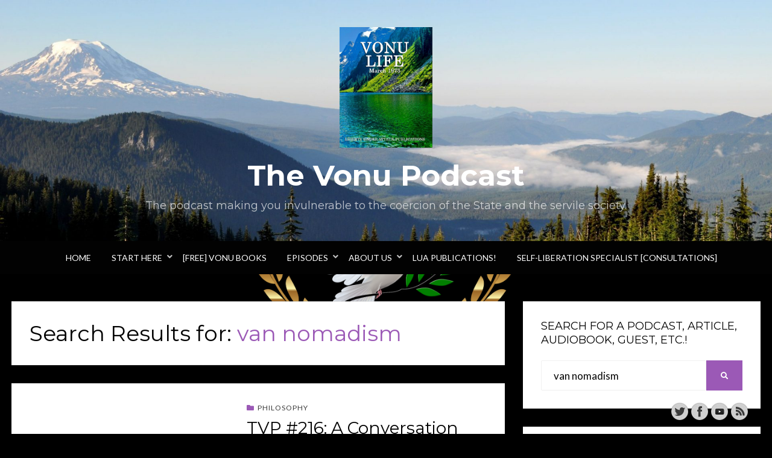

--- FILE ---
content_type: text/html; charset=UTF-8
request_url: https://vonupodcast.com/?s=van+nomadism
body_size: 26024
content:
<!DOCTYPE html>
<html lang="en-US" prefix="og: http://ogp.me/ns#">
<head>
<meta charset="UTF-8">
<meta name="viewport" content="width=device-width, initial-scale=1.0">
<link rel="profile" href="https://gmpg.org/xfn/11">
<link rel="pingback" href="https://vonupodcast.com/xmlrpc.php" />

<title>You searched for van nomadism | The Vonu Podcast</title>
<meta name='robots' content='noindex, follow, max-image-preview:large' />

<!-- This site is optimized with the Yoast SEO plugin v9.4 - https://yoast.com/wordpress/plugins/seo/ -->
<meta name="robots" content="noindex,follow"/>
<link rel="next" href="https://vonupodcast.com/search/van+nomadism/page/2/" />
<meta property="og:locale" content="en_US" />
<meta property="og:type" content="object" />
<meta property="og:title" content="You searched for van nomadism | The Vonu Podcast" />
<meta property="og:url" content="https://vonupodcast.com/search/van+nomadism/" />
<meta property="og:site_name" content="The Vonu Podcast" />
<meta name="twitter:card" content="summary" />
<meta name="twitter:title" content="You searched for van nomadism | The Vonu Podcast" />
<meta name="twitter:site" content="@VonuPodcast" />
<!-- / Yoast SEO plugin. -->

<link rel='dns-prefetch' href='//vonupodcast.com' />
<link rel='dns-prefetch' href='//fonts.googleapis.com' />
<link rel="alternate" type="application/rss+xml" title="The Vonu Podcast &raquo; Feed" href="https://vonupodcast.com/feed/" />
<link rel="alternate" type="application/rss+xml" title="The Vonu Podcast &raquo; Comments Feed" href="https://vonupodcast.com/comments/feed/" />
<link rel="alternate" type="application/rss+xml" title="The Vonu Podcast &raquo; Search Results for &#8220;van nomadism&#8221; Feed" href="https://vonupodcast.com/search/van+nomadism/feed/rss2/" />
<script type="text/javascript">
window._wpemojiSettings = {"baseUrl":"https:\/\/s.w.org\/images\/core\/emoji\/14.0.0\/72x72\/","ext":".png","svgUrl":"https:\/\/s.w.org\/images\/core\/emoji\/14.0.0\/svg\/","svgExt":".svg","source":{"concatemoji":"https:\/\/vonupodcast.com\/wp-includes\/js\/wp-emoji-release.min.js?ver=6.2.8"}};
/*! This file is auto-generated */
!function(e,a,t){var n,r,o,i=a.createElement("canvas"),p=i.getContext&&i.getContext("2d");function s(e,t){p.clearRect(0,0,i.width,i.height),p.fillText(e,0,0);e=i.toDataURL();return p.clearRect(0,0,i.width,i.height),p.fillText(t,0,0),e===i.toDataURL()}function c(e){var t=a.createElement("script");t.src=e,t.defer=t.type="text/javascript",a.getElementsByTagName("head")[0].appendChild(t)}for(o=Array("flag","emoji"),t.supports={everything:!0,everythingExceptFlag:!0},r=0;r<o.length;r++)t.supports[o[r]]=function(e){if(p&&p.fillText)switch(p.textBaseline="top",p.font="600 32px Arial",e){case"flag":return s("\ud83c\udff3\ufe0f\u200d\u26a7\ufe0f","\ud83c\udff3\ufe0f\u200b\u26a7\ufe0f")?!1:!s("\ud83c\uddfa\ud83c\uddf3","\ud83c\uddfa\u200b\ud83c\uddf3")&&!s("\ud83c\udff4\udb40\udc67\udb40\udc62\udb40\udc65\udb40\udc6e\udb40\udc67\udb40\udc7f","\ud83c\udff4\u200b\udb40\udc67\u200b\udb40\udc62\u200b\udb40\udc65\u200b\udb40\udc6e\u200b\udb40\udc67\u200b\udb40\udc7f");case"emoji":return!s("\ud83e\udef1\ud83c\udffb\u200d\ud83e\udef2\ud83c\udfff","\ud83e\udef1\ud83c\udffb\u200b\ud83e\udef2\ud83c\udfff")}return!1}(o[r]),t.supports.everything=t.supports.everything&&t.supports[o[r]],"flag"!==o[r]&&(t.supports.everythingExceptFlag=t.supports.everythingExceptFlag&&t.supports[o[r]]);t.supports.everythingExceptFlag=t.supports.everythingExceptFlag&&!t.supports.flag,t.DOMReady=!1,t.readyCallback=function(){t.DOMReady=!0},t.supports.everything||(n=function(){t.readyCallback()},a.addEventListener?(a.addEventListener("DOMContentLoaded",n,!1),e.addEventListener("load",n,!1)):(e.attachEvent("onload",n),a.attachEvent("onreadystatechange",function(){"complete"===a.readyState&&t.readyCallback()})),(e=t.source||{}).concatemoji?c(e.concatemoji):e.wpemoji&&e.twemoji&&(c(e.twemoji),c(e.wpemoji)))}(window,document,window._wpemojiSettings);
</script>
<style type="text/css">
img.wp-smiley,
img.emoji {
	display: inline !important;
	border: none !important;
	box-shadow: none !important;
	height: 1em !important;
	width: 1em !important;
	margin: 0 0.07em !important;
	vertical-align: -0.1em !important;
	background: none !important;
	padding: 0 !important;
}
</style>
	<link rel='stylesheet' id='wp-block-library-css' href='https://vonupodcast.com/wp-includes/css/dist/block-library/style.min.css?ver=6.2.8' type='text/css' media='all' />
<link rel='stylesheet' id='classic-theme-styles-css' href='https://vonupodcast.com/wp-includes/css/classic-themes.min.css?ver=6.2.8' type='text/css' media='all' />
<style id='global-styles-inline-css' type='text/css'>
body{--wp--preset--color--black: #000000;--wp--preset--color--cyan-bluish-gray: #abb8c3;--wp--preset--color--white: #ffffff;--wp--preset--color--pale-pink: #f78da7;--wp--preset--color--vivid-red: #cf2e2e;--wp--preset--color--luminous-vivid-orange: #ff6900;--wp--preset--color--luminous-vivid-amber: #fcb900;--wp--preset--color--light-green-cyan: #7bdcb5;--wp--preset--color--vivid-green-cyan: #00d084;--wp--preset--color--pale-cyan-blue: #8ed1fc;--wp--preset--color--vivid-cyan-blue: #0693e3;--wp--preset--color--vivid-purple: #9b51e0;--wp--preset--gradient--vivid-cyan-blue-to-vivid-purple: linear-gradient(135deg,rgba(6,147,227,1) 0%,rgb(155,81,224) 100%);--wp--preset--gradient--light-green-cyan-to-vivid-green-cyan: linear-gradient(135deg,rgb(122,220,180) 0%,rgb(0,208,130) 100%);--wp--preset--gradient--luminous-vivid-amber-to-luminous-vivid-orange: linear-gradient(135deg,rgba(252,185,0,1) 0%,rgba(255,105,0,1) 100%);--wp--preset--gradient--luminous-vivid-orange-to-vivid-red: linear-gradient(135deg,rgba(255,105,0,1) 0%,rgb(207,46,46) 100%);--wp--preset--gradient--very-light-gray-to-cyan-bluish-gray: linear-gradient(135deg,rgb(238,238,238) 0%,rgb(169,184,195) 100%);--wp--preset--gradient--cool-to-warm-spectrum: linear-gradient(135deg,rgb(74,234,220) 0%,rgb(151,120,209) 20%,rgb(207,42,186) 40%,rgb(238,44,130) 60%,rgb(251,105,98) 80%,rgb(254,248,76) 100%);--wp--preset--gradient--blush-light-purple: linear-gradient(135deg,rgb(255,206,236) 0%,rgb(152,150,240) 100%);--wp--preset--gradient--blush-bordeaux: linear-gradient(135deg,rgb(254,205,165) 0%,rgb(254,45,45) 50%,rgb(107,0,62) 100%);--wp--preset--gradient--luminous-dusk: linear-gradient(135deg,rgb(255,203,112) 0%,rgb(199,81,192) 50%,rgb(65,88,208) 100%);--wp--preset--gradient--pale-ocean: linear-gradient(135deg,rgb(255,245,203) 0%,rgb(182,227,212) 50%,rgb(51,167,181) 100%);--wp--preset--gradient--electric-grass: linear-gradient(135deg,rgb(202,248,128) 0%,rgb(113,206,126) 100%);--wp--preset--gradient--midnight: linear-gradient(135deg,rgb(2,3,129) 0%,rgb(40,116,252) 100%);--wp--preset--duotone--dark-grayscale: url('#wp-duotone-dark-grayscale');--wp--preset--duotone--grayscale: url('#wp-duotone-grayscale');--wp--preset--duotone--purple-yellow: url('#wp-duotone-purple-yellow');--wp--preset--duotone--blue-red: url('#wp-duotone-blue-red');--wp--preset--duotone--midnight: url('#wp-duotone-midnight');--wp--preset--duotone--magenta-yellow: url('#wp-duotone-magenta-yellow');--wp--preset--duotone--purple-green: url('#wp-duotone-purple-green');--wp--preset--duotone--blue-orange: url('#wp-duotone-blue-orange');--wp--preset--font-size--small: 13px;--wp--preset--font-size--medium: 20px;--wp--preset--font-size--large: 36px;--wp--preset--font-size--x-large: 42px;--wp--preset--spacing--20: 0.44rem;--wp--preset--spacing--30: 0.67rem;--wp--preset--spacing--40: 1rem;--wp--preset--spacing--50: 1.5rem;--wp--preset--spacing--60: 2.25rem;--wp--preset--spacing--70: 3.38rem;--wp--preset--spacing--80: 5.06rem;--wp--preset--shadow--natural: 6px 6px 9px rgba(0, 0, 0, 0.2);--wp--preset--shadow--deep: 12px 12px 50px rgba(0, 0, 0, 0.4);--wp--preset--shadow--sharp: 6px 6px 0px rgba(0, 0, 0, 0.2);--wp--preset--shadow--outlined: 6px 6px 0px -3px rgba(255, 255, 255, 1), 6px 6px rgba(0, 0, 0, 1);--wp--preset--shadow--crisp: 6px 6px 0px rgba(0, 0, 0, 1);}:where(.is-layout-flex){gap: 0.5em;}body .is-layout-flow > .alignleft{float: left;margin-inline-start: 0;margin-inline-end: 2em;}body .is-layout-flow > .alignright{float: right;margin-inline-start: 2em;margin-inline-end: 0;}body .is-layout-flow > .aligncenter{margin-left: auto !important;margin-right: auto !important;}body .is-layout-constrained > .alignleft{float: left;margin-inline-start: 0;margin-inline-end: 2em;}body .is-layout-constrained > .alignright{float: right;margin-inline-start: 2em;margin-inline-end: 0;}body .is-layout-constrained > .aligncenter{margin-left: auto !important;margin-right: auto !important;}body .is-layout-constrained > :where(:not(.alignleft):not(.alignright):not(.alignfull)){max-width: var(--wp--style--global--content-size);margin-left: auto !important;margin-right: auto !important;}body .is-layout-constrained > .alignwide{max-width: var(--wp--style--global--wide-size);}body .is-layout-flex{display: flex;}body .is-layout-flex{flex-wrap: wrap;align-items: center;}body .is-layout-flex > *{margin: 0;}:where(.wp-block-columns.is-layout-flex){gap: 2em;}.has-black-color{color: var(--wp--preset--color--black) !important;}.has-cyan-bluish-gray-color{color: var(--wp--preset--color--cyan-bluish-gray) !important;}.has-white-color{color: var(--wp--preset--color--white) !important;}.has-pale-pink-color{color: var(--wp--preset--color--pale-pink) !important;}.has-vivid-red-color{color: var(--wp--preset--color--vivid-red) !important;}.has-luminous-vivid-orange-color{color: var(--wp--preset--color--luminous-vivid-orange) !important;}.has-luminous-vivid-amber-color{color: var(--wp--preset--color--luminous-vivid-amber) !important;}.has-light-green-cyan-color{color: var(--wp--preset--color--light-green-cyan) !important;}.has-vivid-green-cyan-color{color: var(--wp--preset--color--vivid-green-cyan) !important;}.has-pale-cyan-blue-color{color: var(--wp--preset--color--pale-cyan-blue) !important;}.has-vivid-cyan-blue-color{color: var(--wp--preset--color--vivid-cyan-blue) !important;}.has-vivid-purple-color{color: var(--wp--preset--color--vivid-purple) !important;}.has-black-background-color{background-color: var(--wp--preset--color--black) !important;}.has-cyan-bluish-gray-background-color{background-color: var(--wp--preset--color--cyan-bluish-gray) !important;}.has-white-background-color{background-color: var(--wp--preset--color--white) !important;}.has-pale-pink-background-color{background-color: var(--wp--preset--color--pale-pink) !important;}.has-vivid-red-background-color{background-color: var(--wp--preset--color--vivid-red) !important;}.has-luminous-vivid-orange-background-color{background-color: var(--wp--preset--color--luminous-vivid-orange) !important;}.has-luminous-vivid-amber-background-color{background-color: var(--wp--preset--color--luminous-vivid-amber) !important;}.has-light-green-cyan-background-color{background-color: var(--wp--preset--color--light-green-cyan) !important;}.has-vivid-green-cyan-background-color{background-color: var(--wp--preset--color--vivid-green-cyan) !important;}.has-pale-cyan-blue-background-color{background-color: var(--wp--preset--color--pale-cyan-blue) !important;}.has-vivid-cyan-blue-background-color{background-color: var(--wp--preset--color--vivid-cyan-blue) !important;}.has-vivid-purple-background-color{background-color: var(--wp--preset--color--vivid-purple) !important;}.has-black-border-color{border-color: var(--wp--preset--color--black) !important;}.has-cyan-bluish-gray-border-color{border-color: var(--wp--preset--color--cyan-bluish-gray) !important;}.has-white-border-color{border-color: var(--wp--preset--color--white) !important;}.has-pale-pink-border-color{border-color: var(--wp--preset--color--pale-pink) !important;}.has-vivid-red-border-color{border-color: var(--wp--preset--color--vivid-red) !important;}.has-luminous-vivid-orange-border-color{border-color: var(--wp--preset--color--luminous-vivid-orange) !important;}.has-luminous-vivid-amber-border-color{border-color: var(--wp--preset--color--luminous-vivid-amber) !important;}.has-light-green-cyan-border-color{border-color: var(--wp--preset--color--light-green-cyan) !important;}.has-vivid-green-cyan-border-color{border-color: var(--wp--preset--color--vivid-green-cyan) !important;}.has-pale-cyan-blue-border-color{border-color: var(--wp--preset--color--pale-cyan-blue) !important;}.has-vivid-cyan-blue-border-color{border-color: var(--wp--preset--color--vivid-cyan-blue) !important;}.has-vivid-purple-border-color{border-color: var(--wp--preset--color--vivid-purple) !important;}.has-vivid-cyan-blue-to-vivid-purple-gradient-background{background: var(--wp--preset--gradient--vivid-cyan-blue-to-vivid-purple) !important;}.has-light-green-cyan-to-vivid-green-cyan-gradient-background{background: var(--wp--preset--gradient--light-green-cyan-to-vivid-green-cyan) !important;}.has-luminous-vivid-amber-to-luminous-vivid-orange-gradient-background{background: var(--wp--preset--gradient--luminous-vivid-amber-to-luminous-vivid-orange) !important;}.has-luminous-vivid-orange-to-vivid-red-gradient-background{background: var(--wp--preset--gradient--luminous-vivid-orange-to-vivid-red) !important;}.has-very-light-gray-to-cyan-bluish-gray-gradient-background{background: var(--wp--preset--gradient--very-light-gray-to-cyan-bluish-gray) !important;}.has-cool-to-warm-spectrum-gradient-background{background: var(--wp--preset--gradient--cool-to-warm-spectrum) !important;}.has-blush-light-purple-gradient-background{background: var(--wp--preset--gradient--blush-light-purple) !important;}.has-blush-bordeaux-gradient-background{background: var(--wp--preset--gradient--blush-bordeaux) !important;}.has-luminous-dusk-gradient-background{background: var(--wp--preset--gradient--luminous-dusk) !important;}.has-pale-ocean-gradient-background{background: var(--wp--preset--gradient--pale-ocean) !important;}.has-electric-grass-gradient-background{background: var(--wp--preset--gradient--electric-grass) !important;}.has-midnight-gradient-background{background: var(--wp--preset--gradient--midnight) !important;}.has-small-font-size{font-size: var(--wp--preset--font-size--small) !important;}.has-medium-font-size{font-size: var(--wp--preset--font-size--medium) !important;}.has-large-font-size{font-size: var(--wp--preset--font-size--large) !important;}.has-x-large-font-size{font-size: var(--wp--preset--font-size--x-large) !important;}
.wp-block-navigation a:where(:not(.wp-element-button)){color: inherit;}
:where(.wp-block-columns.is-layout-flex){gap: 2em;}
.wp-block-pullquote{font-size: 1.5em;line-height: 1.6;}
</style>
<link rel='stylesheet' id='pb_animate-css' href='https://vonupodcast.com/wp-content/plugins/ays-popup-box/public/css/animate.css?ver=4.7.0' type='text/css' media='all' />
<link rel='stylesheet' id='acx_fsmi_styles-css' href='https://vonupodcast.com/wp-content/plugins/floating-social-media-icon/css/style.css?v=4.3&#038;ver=6.2.8' type='text/css' media='all' />
<link rel='stylesheet' id='wisteria-bootstrap-custom-css' href='https://vonupodcast.com/wp-content/themes/wisteria/css/bootstrap-custom.css?ver=6.2.8' type='text/css' media='all' />
<link rel='stylesheet' id='font-awesome-5-css' href='https://vonupodcast.com/wp-content/themes/wisteria/css/fontawesome-all.css?ver=6.2.8' type='text/css' media='all' />
<link rel='stylesheet' id='wisteria-fonts-css' href='https://fonts.googleapis.com/css?family=Montserrat%3A400%2C700%7CLato%3A400%2C400i%2C700%2C700i&#038;subset=latin%2Clatin-ext' type='text/css' media='all' />
<link rel='stylesheet' id='wisteria-style-css' href='https://vonupodcast.com/wp-content/themes/wisteria/style.css?ver=6.2.8' type='text/css' media='all' />
<style id='wisteria-style-inline-css' type='text/css'>
.credits-designer{ clip:rect(1px, 1px, 1px, 1px); position:absolute; }
</style>
<script type='text/javascript' src='https://vonupodcast.com/wp-includes/js/jquery/jquery.min.js?ver=3.6.4' id='jquery-core-js'></script>
<script type='text/javascript' src='https://vonupodcast.com/wp-includes/js/jquery/jquery-migrate.min.js?ver=3.4.0' id='jquery-migrate-js'></script>
<script type='text/javascript' id='ays-pb-js-extra'>
/* <![CDATA[ */
var pbLocalizeObj = {"ajax":"https:\/\/vonupodcast.com\/wp-admin\/admin-ajax.php","seconds":"seconds","thisWillClose":"This will close in","icons":{"close_icon":"<svg class=\"ays_pb_material_close_icon\" xmlns=\"https:\/\/www.w3.org\/2000\/svg\" height=\"36px\" viewBox=\"0 0 24 24\" width=\"36px\" fill=\"#000000\" alt=\"Pop-up Close\"><path d=\"M0 0h24v24H0z\" fill=\"none\"\/><path d=\"M19 6.41L17.59 5 12 10.59 6.41 5 5 6.41 10.59 12 5 17.59 6.41 19 12 13.41 17.59 19 19 17.59 13.41 12z\"\/><\/svg>","close_circle_icon":"<svg class=\"ays_pb_material_close_circle_icon\" xmlns=\"https:\/\/www.w3.org\/2000\/svg\" height=\"24\" viewBox=\"0 0 24 24\" width=\"36\" alt=\"Pop-up Close\"><path d=\"M0 0h24v24H0z\" fill=\"none\"\/><path d=\"M12 2C6.47 2 2 6.47 2 12s4.47 10 10 10 10-4.47 10-10S17.53 2 12 2zm5 13.59L15.59 17 12 13.41 8.41 17 7 15.59 10.59 12 7 8.41 8.41 7 12 10.59 15.59 7 17 8.41 13.41 12 17 15.59z\"\/><\/svg>","volume_up_icon":"<svg class=\"ays_pb_fa_volume\" xmlns=\"https:\/\/www.w3.org\/2000\/svg\" height=\"24\" viewBox=\"0 0 24 24\" width=\"36\"><path d=\"M0 0h24v24H0z\" fill=\"none\"\/><path d=\"M3 9v6h4l5 5V4L7 9H3zm13.5 3c0-1.77-1.02-3.29-2.5-4.03v8.05c1.48-.73 2.5-2.25 2.5-4.02zM14 3.23v2.06c2.89.86 5 3.54 5 6.71s-2.11 5.85-5 6.71v2.06c4.01-.91 7-4.49 7-8.77s-2.99-7.86-7-8.77z\"\/><\/svg>","volume_mute_icon":"<svg xmlns=\"https:\/\/www.w3.org\/2000\/svg\" height=\"24\" viewBox=\"0 0 24 24\" width=\"24\"><path d=\"M0 0h24v24H0z\" fill=\"none\"\/><path d=\"M7 9v6h4l5 5V4l-5 5H7z\"\/><\/svg>"}};
/* ]]> */
</script>
<script type='text/javascript' src='https://vonupodcast.com/wp-content/plugins/ays-popup-box/public/js/ays-pb-public.js?ver=4.7.0' id='ays-pb-js'></script>
<link rel="https://api.w.org/" href="https://vonupodcast.com/wp-json/" /><link rel="EditURI" type="application/rsd+xml" title="RSD" href="https://vonupodcast.com/xmlrpc.php?rsd" />
<link rel="wlwmanifest" type="application/wlwmanifest+xml" href="https://vonupodcast.com/wp-includes/wlwmanifest.xml" />
<meta name="generator" content="WordPress 6.2.8" />



<!-- Starting Styles For Social Media Icon From Acurax International www.acurax.com -->
<style type='text/css'>
#divBottomRight img 
{
width: 32px; 
}
</style>
<!-- Ending Styles For Social Media Icon From Acurax International www.acurax.com -->



<script type="text/javascript"><!--
function powerpress_pinw(pinw_url){window.open(pinw_url, 'PowerPressPlayer','toolbar=0,status=0,resizable=1,width=460,height=320');	return false;}
//-->
</script>
<link rel="alternate" type="application/rss+xml" title="Default Podcast Feed" href="https://vonupodcast.com/feed/podcast/" />

<style type="text/css">

/*
PowerPress subscribe sidebar widget
*/
.widget-area .widget_powerpress_subscribe h2,
.widget-area .widget_powerpress_subscribe h3,
.widget-area .widget_powerpress_subscribe h4,
.widget_powerpress_subscribe h2,
.widget_powerpress_subscribe h3,
.widget_powerpress_subscribe h4 {
	margin-bottom: 0;
	padding-bottom: 0;
}

.pp-ssb-widget {
	width: 100%;
	margin: 0 auto;
	font-family: Sans-serif;
	color: #FFFFFF;
}
body .pp-ssb-widget a.pp-ssb-btn {
	width: 100% !important;
	height: 48px;
	padding: 0;
	color: #FFFFFF;
	display: inline-block;
	margin: 10px 0 10px 0;
	text-decoration: none;
	text-align:left;
	vertical-align: middle;
	line-height: 48px;
	font-size: 90% !important;
	font-weight: bold !important;
	overflow: hidden;
	border-radius: 1px;
	box-shadow: 0 1px 4px rgba(0, 0, 0, 0.2); 
}

body .sidebar .widget .pp-ssb-widget a:link,
body .sidebar .widget .pp-ssb-widget a:visited,
body .sidebar .widget .pp-ssb-widget a:active,
body .sidebar .widget .pp-ssb-widget a:hover,
body .pp-ssb-widget a.pp-ssb-btn:link,
body .pp-ssb-widget a.pp-ssb-btn:visited,
body .pp-ssb-widget a.pp-ssb-btn:active,
body .pp-ssb-widget a.pp-ssb-btn:hover {
	text-decoration: none !important;
	color: #FFFFFF !important;
}
.pp-ssb-widget-dark a,
.pp-ssb-widget-modern a {
	background-color: #222222;
}
.pp-ssb-widget-modern a.pp-ssb-itunes {
	background-color: #732BBE;
}
.pp-ssb-widget-modern a.pp-ssb-email {
	background-color: #337EC9;
}
.pp-ssb-widget-modern a.pp-ssb-stitcher {
	background-color: #197195;
}
.pp-ssb-widget-modern a.pp-ssb-tunein {
	background-color: #2CB6A8;
}
.pp-ssb-widget-modern a.pp-ssb-gp {
	background-color: #db3236;
}
.pp-ssb-widget-modern a.pp-ssb-spotify {
	background-color: #84bd00;
	background-color: #1db954;
}
.pp-ssb-widget-modern a.pp-ssb-android {
	background-color: #6AB344;
}
.pp-ssb-widget-modern a.pp-ssb-rss {
	background-color: #FF8800;
}
.pp-ssb-ic {
	width: 48px;
   height: 48px;
	border: 0;
	display: inline-block;
	vertical-align: middle;
	margin-right: 2px;
	background-image: url(https://vonupodcast.com/wp-content/plugins/powerpress/images/spriteStandard2.png);
	background-repeat: no-repeat;
	background-size: 294px;
}
.pp-ssb-itunes .pp-ssb-ic {
    background-position: -49px 0;
}
.pp-ssb-rss .pp-ssb-ic {
   background-position: 0 -49px;
}
.pp-ssb-email .pp-ssb-ic {
  background-position: -196px -49px;
}
.pp-ssb-android .pp-ssb-ic {
	background-position: -98px -98px;
}
.pp-ssb-stitcher .pp-ssb-ic {
	background-position: -147px -98px;
}
.pp-ssb-tunein .pp-ssb-ic {
	background-position: -245px -98px;
}
.pp-ssb-spotify .pp-ssb-ic {
	background-position: -147px 0;
}
.pp-ssb-gp .pp-ssb-ic {
	background-position: -196px 0;
}
.pp-ssb-more .pp-ssb-ic {
  background-position: -49px -49px;
}
/* Retina-specific stuff here */
@media only screen and (-webkit-min-device-pixel-ratio: 2.0),
       only screen and (min--moz-device-pixel-ratio: 2.0),
       only screen and (-o-min-device-pixel-ratio: 200/100),
       only screen and (min-device-pixel-ratio: 2.0) {
	.pp-sub-ic {
		background-image: url(https://vonupodcast.com/wp-content/plugins/powerpress/images/spriteRetina2.png);
	}
}
</style>

		<style type="text/css">
		.site-header {
			background-image: url(https://ad-store.sgp1.digitaloceanspaces.com/VONU/2017/01/cropped-wilderness-1.jpg);
			background-repeat: no-repeat;
			background-position: top center;
			-webkit-background-size: cover;
			   -moz-background-size: cover;
			     -o-background-size: cover;
			        background-size: cover;
		}
	</style>
	
		<style type="text/css">
			.site-title a,
		.site-title a:visited {
			color: #ffffff;
		}
		.site-title a:hover,
		.site-title a:focus,
		.site-title a:active {
			opacity: 0.7;
		}
		.site-description {
			color: #ffffff;
			opacity: 0.7;
		}
		</style>

<style type="text/css" id="custom-background-css">
body.custom-background { background-color: #000000; background-image: url("https://ad-store.sgp1.digitaloceanspaces.com/VONU/2021/10/Seal.png"); background-position: center center; background-size: contain; background-repeat: no-repeat; background-attachment: fixed; }
</style>
	<link rel="icon" href="https://ad-store.sgp1.digitaloceanspaces.com/VONU/2021/01/cropped-New-TVP-Logo-Smaller.png" sizes="32x32" />
<link rel="icon" href="https://ad-store.sgp1.digitaloceanspaces.com/VONU/2021/01/cropped-New-TVP-Logo-Smaller.png" sizes="192x192" />
<link rel="apple-touch-icon" href="https://ad-store.sgp1.digitaloceanspaces.com/VONU/2021/01/cropped-New-TVP-Logo-Smaller.png" />
<meta name="msapplication-TileImage" content="https://ad-store.sgp1.digitaloceanspaces.com/VONU/2021/01/cropped-New-TVP-Logo-Smaller.png" />
</head>
<body class="search search-results custom-background wp-custom-logo group-blog hfeed has-site-branding has-custom-header has-custom-background-image has-right-sidebar has-excerpt">
<svg xmlns="http://www.w3.org/2000/svg" viewBox="0 0 0 0" width="0" height="0" focusable="false" role="none" style="visibility: hidden; position: absolute; left: -9999px; overflow: hidden;" ><defs><filter id="wp-duotone-dark-grayscale"><feColorMatrix color-interpolation-filters="sRGB" type="matrix" values=" .299 .587 .114 0 0 .299 .587 .114 0 0 .299 .587 .114 0 0 .299 .587 .114 0 0 " /><feComponentTransfer color-interpolation-filters="sRGB" ><feFuncR type="table" tableValues="0 0.49803921568627" /><feFuncG type="table" tableValues="0 0.49803921568627" /><feFuncB type="table" tableValues="0 0.49803921568627" /><feFuncA type="table" tableValues="1 1" /></feComponentTransfer><feComposite in2="SourceGraphic" operator="in" /></filter></defs></svg><svg xmlns="http://www.w3.org/2000/svg" viewBox="0 0 0 0" width="0" height="0" focusable="false" role="none" style="visibility: hidden; position: absolute; left: -9999px; overflow: hidden;" ><defs><filter id="wp-duotone-grayscale"><feColorMatrix color-interpolation-filters="sRGB" type="matrix" values=" .299 .587 .114 0 0 .299 .587 .114 0 0 .299 .587 .114 0 0 .299 .587 .114 0 0 " /><feComponentTransfer color-interpolation-filters="sRGB" ><feFuncR type="table" tableValues="0 1" /><feFuncG type="table" tableValues="0 1" /><feFuncB type="table" tableValues="0 1" /><feFuncA type="table" tableValues="1 1" /></feComponentTransfer><feComposite in2="SourceGraphic" operator="in" /></filter></defs></svg><svg xmlns="http://www.w3.org/2000/svg" viewBox="0 0 0 0" width="0" height="0" focusable="false" role="none" style="visibility: hidden; position: absolute; left: -9999px; overflow: hidden;" ><defs><filter id="wp-duotone-purple-yellow"><feColorMatrix color-interpolation-filters="sRGB" type="matrix" values=" .299 .587 .114 0 0 .299 .587 .114 0 0 .299 .587 .114 0 0 .299 .587 .114 0 0 " /><feComponentTransfer color-interpolation-filters="sRGB" ><feFuncR type="table" tableValues="0.54901960784314 0.98823529411765" /><feFuncG type="table" tableValues="0 1" /><feFuncB type="table" tableValues="0.71764705882353 0.25490196078431" /><feFuncA type="table" tableValues="1 1" /></feComponentTransfer><feComposite in2="SourceGraphic" operator="in" /></filter></defs></svg><svg xmlns="http://www.w3.org/2000/svg" viewBox="0 0 0 0" width="0" height="0" focusable="false" role="none" style="visibility: hidden; position: absolute; left: -9999px; overflow: hidden;" ><defs><filter id="wp-duotone-blue-red"><feColorMatrix color-interpolation-filters="sRGB" type="matrix" values=" .299 .587 .114 0 0 .299 .587 .114 0 0 .299 .587 .114 0 0 .299 .587 .114 0 0 " /><feComponentTransfer color-interpolation-filters="sRGB" ><feFuncR type="table" tableValues="0 1" /><feFuncG type="table" tableValues="0 0.27843137254902" /><feFuncB type="table" tableValues="0.5921568627451 0.27843137254902" /><feFuncA type="table" tableValues="1 1" /></feComponentTransfer><feComposite in2="SourceGraphic" operator="in" /></filter></defs></svg><svg xmlns="http://www.w3.org/2000/svg" viewBox="0 0 0 0" width="0" height="0" focusable="false" role="none" style="visibility: hidden; position: absolute; left: -9999px; overflow: hidden;" ><defs><filter id="wp-duotone-midnight"><feColorMatrix color-interpolation-filters="sRGB" type="matrix" values=" .299 .587 .114 0 0 .299 .587 .114 0 0 .299 .587 .114 0 0 .299 .587 .114 0 0 " /><feComponentTransfer color-interpolation-filters="sRGB" ><feFuncR type="table" tableValues="0 0" /><feFuncG type="table" tableValues="0 0.64705882352941" /><feFuncB type="table" tableValues="0 1" /><feFuncA type="table" tableValues="1 1" /></feComponentTransfer><feComposite in2="SourceGraphic" operator="in" /></filter></defs></svg><svg xmlns="http://www.w3.org/2000/svg" viewBox="0 0 0 0" width="0" height="0" focusable="false" role="none" style="visibility: hidden; position: absolute; left: -9999px; overflow: hidden;" ><defs><filter id="wp-duotone-magenta-yellow"><feColorMatrix color-interpolation-filters="sRGB" type="matrix" values=" .299 .587 .114 0 0 .299 .587 .114 0 0 .299 .587 .114 0 0 .299 .587 .114 0 0 " /><feComponentTransfer color-interpolation-filters="sRGB" ><feFuncR type="table" tableValues="0.78039215686275 1" /><feFuncG type="table" tableValues="0 0.94901960784314" /><feFuncB type="table" tableValues="0.35294117647059 0.47058823529412" /><feFuncA type="table" tableValues="1 1" /></feComponentTransfer><feComposite in2="SourceGraphic" operator="in" /></filter></defs></svg><svg xmlns="http://www.w3.org/2000/svg" viewBox="0 0 0 0" width="0" height="0" focusable="false" role="none" style="visibility: hidden; position: absolute; left: -9999px; overflow: hidden;" ><defs><filter id="wp-duotone-purple-green"><feColorMatrix color-interpolation-filters="sRGB" type="matrix" values=" .299 .587 .114 0 0 .299 .587 .114 0 0 .299 .587 .114 0 0 .299 .587 .114 0 0 " /><feComponentTransfer color-interpolation-filters="sRGB" ><feFuncR type="table" tableValues="0.65098039215686 0.40392156862745" /><feFuncG type="table" tableValues="0 1" /><feFuncB type="table" tableValues="0.44705882352941 0.4" /><feFuncA type="table" tableValues="1 1" /></feComponentTransfer><feComposite in2="SourceGraphic" operator="in" /></filter></defs></svg><svg xmlns="http://www.w3.org/2000/svg" viewBox="0 0 0 0" width="0" height="0" focusable="false" role="none" style="visibility: hidden; position: absolute; left: -9999px; overflow: hidden;" ><defs><filter id="wp-duotone-blue-orange"><feColorMatrix color-interpolation-filters="sRGB" type="matrix" values=" .299 .587 .114 0 0 .299 .587 .114 0 0 .299 .587 .114 0 0 .299 .587 .114 0 0 " /><feComponentTransfer color-interpolation-filters="sRGB" ><feFuncR type="table" tableValues="0.098039215686275 1" /><feFuncG type="table" tableValues="0 0.66274509803922" /><feFuncB type="table" tableValues="0.84705882352941 0.41960784313725" /><feFuncA type="table" tableValues="1 1" /></feComponentTransfer><feComposite in2="SourceGraphic" operator="in" /></filter></defs></svg><div id="page" class="site-wrapper site">

	
<header id="masthead" class="site-header" role="banner">
	<div class="container">
		<div class="row">
			<div class="col">

				<div class="site-header-inside-wrapper">
					<div class="site-branding-wrapper">
						<div class="site-logo-wrapper"><a href="https://vonupodcast.com/" class="custom-logo-link" rel="home"><img width="429" height="560" src="https://ad-store.sgp1.digitaloceanspaces.com/VONU/2020/12/VonuLife-Front-Cover.png" class="custom-logo" alt="The Vonu Podcast" decoding="async" /></a></div>
						<div class="site-branding">
															<p class="site-title"><a href="https://vonupodcast.com/" title="The Vonu Podcast" rel="home">The Vonu Podcast</a></p>
							
														<p class="site-description">The podcast making you invulnerable to the coercion of the State and the servile society.</p>
													</div>
					</div><!-- .site-branding-wrapper -->
				</div><!-- .site-header-inside-wrapper -->

			</div><!-- .col -->
		</div><!-- .row -->
	</div><!-- .container -->
</header><!-- #masthead -->

<nav id="site-navigation" class="main-navigation" role="navigation">
	<div class="container">
		<div class="row">
			<div class="col">

				<div class="main-navigation-inside">

					<a class="skip-link screen-reader-text" href="#content">Skip to content</a>
					<div class="toggle-menu-wrapper">
						<a href="#header-menu-responsive" title="Menu" class="toggle-menu-control">
							<span class="toggle-menu-label">Menu</span>
						</a>
					</div>

					<div class="site-header-menu"><ul id="menu-1" class="header-menu sf-menu"><li id="menu-item-23" class="menu-item menu-item-type-custom menu-item-object-custom menu-item-home menu-item-23"><a href="https://vonupodcast.com/">Home</a></li>
<li id="menu-item-470" class="menu-item menu-item-type-post_type menu-item-object-page menu-item-has-children menu-item-470"><a href="https://vonupodcast.com/start-here/">Start Here</a>
<ul class="sub-menu">
	<li id="menu-item-68" class="menu-item menu-item-type-post_type menu-item-object-page menu-item-68"><a href="https://vonupodcast.com/definitions/">Definitions/Terms</a></li>
	<li id="menu-item-24" class="menu-item menu-item-type-post_type menu-item-object-page menu-item-24"><a href="https://vonupodcast.com/faq/">FAQ</a></li>
	<li id="menu-item-38" class="menu-item menu-item-type-post_type menu-item-object-page menu-item-38"><a href="https://vonupodcast.com/vonuarticles/">Articles About Vonu</a></li>
</ul>
</li>
<li id="menu-item-45" class="menu-item menu-item-type-post_type menu-item-object-page menu-item-45"><a href="https://vonupodcast.com/free-vonu-book/">[Free] Vonu Books</a></li>
<li id="menu-item-113" class="menu-item menu-item-type-post_type menu-item-object-page menu-item-has-children menu-item-113"><a href="https://vonupodcast.com/episodes/">Episodes</a>
<ul class="sub-menu">
	<li id="menu-item-35" class="menu-item menu-item-type-post_type menu-item-object-page menu-item-35"><a href="https://vonupodcast.com/find-the-show/">Find the Show</a></li>
</ul>
</li>
<li id="menu-item-32" class="menu-item menu-item-type-post_type menu-item-object-page menu-item-has-children menu-item-32"><a href="https://vonupodcast.com/about-us/">About Us</a>
<ul class="sub-menu">
	<li id="menu-item-325" class="menu-item menu-item-type-post_type menu-item-object-page menu-item-325"><a href="https://vonupodcast.com/donate/">Donate</a></li>
</ul>
</li>
<li id="menu-item-695" class="menu-item menu-item-type-custom menu-item-object-custom menu-item-695"><a href="http://www.libertyunderattack.com/">LUA Publications!</a></li>
<li id="menu-item-3417" class="menu-item menu-item-type-post_type menu-item-object-page menu-item-3417"><a href="https://vonupodcast.com/self-liberation-specialist-consultations/">Self-Liberation Specialist [Consultations]</a></li>
</ul></div>
				</div><!-- .main-navigation-inside -->

			</div><!-- .col -->
		</div><!-- .row -->
	</div><!-- .container -->
</nav><!-- .main-navigation -->

	<div id="content" class="site-content">

	<div class="container">
		<div class="row">

			<section id="primary" class="content-area col-12 col-sm-12 col-md-12 col-lg-8 col-xl-8 col-xxl-8">
				<main id="main" class="site-main" role="main">

				
					<header class="page-header">
						<h1 class="page-title">Search Results for: <span>van nomadism</span></h1>
					</header><!-- .page-header -->

					<div id="post-wrapper" class="post-wrapper post-wrapper-archive post-wrapper-search">
										
						
<article id="post-4903" class="post-4903 post type-post status-publish format-standard has-post-thumbnail hentry category-philosophy category-vonu-basics tag-europe tag-living-on-a-sailboat tag-maarten-barend tag-minimalist-sailboating tag-nomadism tag-philosophy tag-tvp-interviews tag-van-nomadism">
	<div class="post-content-wrapper post-content-wrapper-archive">

		<div class="entry-image-wrapper entry-image-wrapper-archive"><figure class="post-thumbnail"><a href="https://vonupodcast.com/tvp-216-a-conversation-with-two-european-self-liberators-maarten-barend-van-nomadism-living-on-a-sailboat/"><img width="577" height="577" src="https://ad-store.sgp1.digitaloceanspaces.com/VONU/2024/07/TVP-216-Featued-Image.png" class="img-featured img-featured-retina img-responsive wp-post-image" alt="TVP #216: A Conversation with Two European Self-Liberators, Maarten &amp; Barend (Van Nomadism + Living on a Sailboat)" decoding="async" /></a></figure></div>
		<div class="entry-data-wrapper entry-data-wrapper-archive">
			<div class="entry-header-wrapper entry-header-wrapper-archive">
								<div class="entry-meta entry-meta-header-before">
					<span class="post-first-category"><a href="https://vonupodcast.com/category/philosophy/" title="Philosophy">Philosophy</a></span>				</div><!-- .entry-meta -->
				
				<header class="entry-header">
					<h1 class="entry-title"><a href="https://vonupodcast.com/tvp-216-a-conversation-with-two-european-self-liberators-maarten-barend-van-nomadism-living-on-a-sailboat/" rel="bookmark">TVP #216: A Conversation with Two European Self-Liberators, Maarten &amp; Barend (Van Nomadism + Living on a Sailboat)</a></h1>				</header><!-- .entry-header -->

								<div class="entry-meta entry-meta-header-after">
					<span class="posted-on"><span class="screen-reader-text">Posted on</span><a href="https://vonupodcast.com/tvp-216-a-conversation-with-two-european-self-liberators-maarten-barend-van-nomadism-living-on-a-sailboat/" rel="bookmark"> <time class="entry-date published" datetime="2024-07-17T11:27:03-06:00">July 17, 2024</time><time class="updated" datetime="2024-07-17T11:27:04-06:00">July 17, 2024</time></a></span><span class="byline"> by <span class="author vcard"><a class="entry-author-link url fn n" href="https://vonupodcast.com/author/vonu2017/" rel="author"><span class="entry-author-name">vonu2017</span></a></span></span>				</div><!-- .entry-meta -->
							</div><!-- .entry-header-wrapper -->

						<div class="entry-summary">
				<p>On this episode of The Vonu Podcast, I finally somewhat return to our old &#8220;TVP Interviews&#8221; series, wherein we host discussions with self-liberators to talk about their philosophy, liberated lifestyle(s), their location, &amp; more. Today, I&#8217;m pleased to welcome Barend &amp; Maarten to the show. Barend spent about a decade&hellip;</p>
			</div><!-- .entry-summary -->
					</div><!-- .entry-data-wrapper -->

	</div><!-- .post-content-wrapper -->
</article><!-- #post-## -->

					
						
<article id="post-3034" class="post-3034 post type-post status-publish format-standard has-post-thumbnail hentry category-ethical-enclaves category-vonu-basics tag-city-vonu tag-department-of-transportation tag-financial-independence tag-health-liberation tag-mushrooms tag-van-nomadism">
	<div class="post-content-wrapper post-content-wrapper-archive">

		<div class="entry-image-wrapper entry-image-wrapper-archive"><figure class="post-thumbnail"><a href="https://vonupodcast.com/magical-mushrooms-van-nomadism-in-city-squat-spots-a-decentralized-logistics-network-excerpts-from-tvp-115/"><img width="660" height="372" src="https://ad-store.sgp1.digitaloceanspaces.com/VONU/2021/09/Clip-3-SS.png" class="img-featured img-featured-retina img-responsive wp-post-image" alt="Magical Mushrooms, Van Nomadism in City Squat Spots, &#038; A Decentralized Logistics Network (Excerpts from TVP #115)" decoding="async" loading="lazy" /></a></figure></div>
		<div class="entry-data-wrapper entry-data-wrapper-archive">
			<div class="entry-header-wrapper entry-header-wrapper-archive">
								<div class="entry-meta entry-meta-header-before">
					<span class="post-first-category"><a href="https://vonupodcast.com/category/ethical-enclaves/" title="Ethical Enclaves">Ethical Enclaves</a></span>				</div><!-- .entry-meta -->
				
				<header class="entry-header">
					<h1 class="entry-title"><a href="https://vonupodcast.com/magical-mushrooms-van-nomadism-in-city-squat-spots-a-decentralized-logistics-network-excerpts-from-tvp-115/" rel="bookmark">Magical Mushrooms, Van Nomadism in City Squat Spots, &#038; A Decentralized Logistics Network (Excerpts from TVP #115)</a></h1>				</header><!-- .entry-header -->

								<div class="entry-meta entry-meta-header-after">
					<span class="posted-on"><span class="screen-reader-text">Posted on</span><a href="https://vonupodcast.com/magical-mushrooms-van-nomadism-in-city-squat-spots-a-decentralized-logistics-network-excerpts-from-tvp-115/" rel="bookmark"> <time class="entry-date published" datetime="2021-09-15T19:27:02-06:00">September 15, 2021</time><time class="updated" datetime="2021-09-15T19:27:06-06:00">September 15, 2021</time></a></span><span class="byline"> by <span class="author vcard"><a class="entry-author-link url fn n" href="https://vonupodcast.com/author/vonu2017/" rel="author"><span class="entry-author-name">vonu2017</span></a></span></span>				</div><!-- .entry-meta -->
							</div><!-- .entry-header-wrapper -->

						<div class="entry-summary">
				<p>The following are a few noteworthy samples from the most recent episode of The Vonu Podcast, wherein I made another appearance on The Agora Podcast featuring Sek McGora and Penguin. Clip 1: Magic, Medicinal Mushrooms: A Path to Financial &amp; Health Freedom Clip 2: Vonu in Cities &#8211; Van Nomadism&hellip;</p>
			</div><!-- .entry-summary -->
					</div><!-- .entry-data-wrapper -->

	</div><!-- .post-content-wrapper -->
</article><!-- #post-## -->

					
						
<article id="post-657" class="post-657 post type-post status-publish format-standard has-post-thumbnail hentry category-travel category-vonu-basics tag-australia tag-australia-van-nomads tag-frugality tag-karl-and-jahla tag-minimalism tag-sprinter-conversion tag-van-dwelling tag-van-life tag-van-nomadism">
	<div class="post-content-wrapper post-content-wrapper-archive">

		<div class="entry-image-wrapper entry-image-wrapper-archive"><figure class="post-thumbnail"><a href="https://vonupodcast.com/tvp-interviews-2-van-nomadism-in-australia-karl-and-jahlas-story/"><img width="660" height="577" src="https://ad-store.sgp1.digitaloceanspaces.com/VONU/2018/04/karl-van-nomad-1-660x577.png" class="img-featured img-featured-retina img-responsive wp-post-image" alt="TVP Interviews #2: Van Nomadism In Australia (Karl and Jahla&#8217;s Story)" decoding="async" loading="lazy" /></a></figure></div>
		<div class="entry-data-wrapper entry-data-wrapper-archive">
			<div class="entry-header-wrapper entry-header-wrapper-archive">
								<div class="entry-meta entry-meta-header-before">
					<span class="post-first-category"><a href="https://vonupodcast.com/category/travel/" title="Travel">Travel</a></span>				</div><!-- .entry-meta -->
				
				<header class="entry-header">
					<h1 class="entry-title"><a href="https://vonupodcast.com/tvp-interviews-2-van-nomadism-in-australia-karl-and-jahlas-story/" rel="bookmark">TVP Interviews #2: Van Nomadism In Australia (Karl and Jahla&#8217;s Story)</a></h1>				</header><!-- .entry-header -->

								<div class="entry-meta entry-meta-header-after">
					<span class="posted-on"><span class="screen-reader-text">Posted on</span><a href="https://vonupodcast.com/tvp-interviews-2-van-nomadism-in-australia-karl-and-jahlas-story/" rel="bookmark"> <time class="entry-date published" datetime="2018-04-17T12:00:35-06:00">April 17, 2018</time><time class="updated" datetime="2018-04-18T00:25:54-06:00">April 18, 2018</time></a></span><span class="byline"> by <span class="author vcard"><a class="entry-author-link url fn n" href="https://vonupodcast.com/author/vonu2017/" rel="author"><span class="entry-author-name">vonu2017</span></a></span></span>				</div><!-- .entry-meta -->
							</div><!-- .entry-header-wrapper -->

						<div class="entry-summary">
				<p>[Last week, we &#8220;concluded&#8221; our van nomadism series, but we&#8217;re not done discussing the subject. In order to make some new content for our Patrons, we&#8217;re playing two &#8220;intermission&#8221; episodes before we get onto our next miniseries on crypto-anarchism and technology. (BECOME A PATRON by clicking the image below.)] Karl&hellip;</p>
			</div><!-- .entry-summary -->
					</div><!-- .entry-data-wrapper -->

	</div><!-- .post-content-wrapper -->
</article><!-- #post-## -->

					
						
<article id="post-652" class="post-652 post type-post status-publish format-standard has-post-thumbnail hentry category-philosophy category-travel category-vonu-basics tag-challenges tag-freedom tag-obstacles tag-rayo tag-van-dwelling tag-van-life tag-van-nomadism tag-vonu">
	<div class="post-content-wrapper post-content-wrapper-archive">

		<div class="entry-image-wrapper entry-image-wrapper-archive"><figure class="post-thumbnail"><a href="https://vonupodcast.com/tvp-43-van-nomadism-obstacles-and-conclusion/"><img width="300" height="267" src="https://ad-store.sgp1.digitaloceanspaces.com/VONU/2018/01/tvp-new-logo.jpg" class="img-featured img-featured-retina img-responsive wp-post-image" alt="TVP #43: Van Nomadism &#8211; Obstacles and Conclusion" decoding="async" loading="lazy" /></a></figure></div>
		<div class="entry-data-wrapper entry-data-wrapper-archive">
			<div class="entry-header-wrapper entry-header-wrapper-archive">
								<div class="entry-meta entry-meta-header-before">
					<span class="post-first-category"><a href="https://vonupodcast.com/category/philosophy/" title="Philosophy">Philosophy</a></span>				</div><!-- .entry-meta -->
				
				<header class="entry-header">
					<h1 class="entry-title"><a href="https://vonupodcast.com/tvp-43-van-nomadism-obstacles-and-conclusion/" rel="bookmark">TVP #43: Van Nomadism &#8211; Obstacles and Conclusion</a></h1>				</header><!-- .entry-header -->

								<div class="entry-meta entry-meta-header-after">
					<span class="posted-on"><span class="screen-reader-text">Posted on</span><a href="https://vonupodcast.com/tvp-43-van-nomadism-obstacles-and-conclusion/" rel="bookmark"> <time class="entry-date published" datetime="2018-04-10T12:10:34-06:00">April 10, 2018</time><time class="updated" datetime="2024-03-30T22:07:31-06:00">March 30, 2024</time></a></span><span class="byline"> by <span class="author vcard"><a class="entry-author-link url fn n" href="https://vonupodcast.com/author/vonu2017/" rel="author"><span class="entry-author-name">vonu2017</span></a></span></span>				</div><!-- .entry-meta -->
							</div><!-- .entry-header-wrapper -->

						<div class="entry-summary">
				<p>On this episode of The Vonu Podcast, Jason and I conclude the van nomadism series (for now) by discussing the normal obstacles to achieving and living the van life. There are obstacles, of course, but they&#8217;re not too much to overcome if this is your chosen vonu lifestyle. New to&hellip;</p>
			</div><!-- .entry-summary -->
					</div><!-- .entry-data-wrapper -->

	</div><!-- .post-content-wrapper -->
</article><!-- #post-## -->

					
						
<article id="post-649" class="post-649 post type-post status-publish format-standard has-post-thumbnail hentry category-philosophy category-travel category-vonu-basics tag-controlled-schizophrenia tag-legal-interstices tag-mail-forwarding tag-rayo tag-van-dwelling tag-van-nomadism tag-vonu tag-your-best-address">
	<div class="post-content-wrapper post-content-wrapper-archive">

		<div class="entry-image-wrapper entry-image-wrapper-archive"><figure class="post-thumbnail"><a href="https://vonupodcast.com/tvp-42-van-nomadism-the-modern-van-nomad-community-miscellaneous-necessities/"><img width="300" height="267" src="https://ad-store.sgp1.digitaloceanspaces.com/VONU/2018/01/tvp-logo-new.jpg" class="img-featured img-featured-retina img-responsive wp-post-image" alt="TVP #42: Van Nomadism &#8211; The Modern Van Nomad Community &#038; Miscellaneous Necessities" decoding="async" loading="lazy" /></a></figure></div>
		<div class="entry-data-wrapper entry-data-wrapper-archive">
			<div class="entry-header-wrapper entry-header-wrapper-archive">
								<div class="entry-meta entry-meta-header-before">
					<span class="post-first-category"><a href="https://vonupodcast.com/category/philosophy/" title="Philosophy">Philosophy</a></span>				</div><!-- .entry-meta -->
				
				<header class="entry-header">
					<h1 class="entry-title"><a href="https://vonupodcast.com/tvp-42-van-nomadism-the-modern-van-nomad-community-miscellaneous-necessities/" rel="bookmark">TVP #42: Van Nomadism &#8211; The Modern Van Nomad Community &#038; Miscellaneous Necessities</a></h1>				</header><!-- .entry-header -->

								<div class="entry-meta entry-meta-header-after">
					<span class="posted-on"><span class="screen-reader-text">Posted on</span><a href="https://vonupodcast.com/tvp-42-van-nomadism-the-modern-van-nomad-community-miscellaneous-necessities/" rel="bookmark"> <time class="entry-date published" datetime="2018-04-03T12:00:54-06:00">April 3, 2018</time><time class="updated" datetime="2024-03-30T22:00:23-06:00">March 30, 2024</time></a></span><span class="byline"> by <span class="author vcard"><a class="entry-author-link url fn n" href="https://vonupodcast.com/author/vonu2017/" rel="author"><span class="entry-author-name">vonu2017</span></a></span></span>				</div><!-- .entry-meta -->
							</div><!-- .entry-header-wrapper -->

						<div class="entry-summary">
				<p>On this episode of The Vonu Podcast, we continue our van nomadism series. New to vonu? START HERE! Herein, we begin by talking about the modern van nomad community, some of their meetups and gatherings, and how these folks are SO CLOSE to being full-blown vonuans. As we have had&hellip;</p>
			</div><!-- .entry-summary -->
					</div><!-- .entry-data-wrapper -->

	</div><!-- .post-content-wrapper -->
</article><!-- #post-## -->

					
						
<article id="post-646" class="post-646 post type-post status-publish format-standard has-post-thumbnail hentry category-travel category-vonu-basics tag-content-creation tag-freelancing tag-frugalism tag-frugality tag-intensive-saving tag-minimalism tag-nest-egg tag-self-liberational-media tag-van-dwelling tag-van-life tag-van-nomadism">
	<div class="post-content-wrapper post-content-wrapper-archive">

		<div class="entry-image-wrapper entry-image-wrapper-archive"><figure class="post-thumbnail"><a href="https://vonupodcast.com/tvp-41-van-nomadism-making-a-living-on-the-road/"><img width="300" height="267" src="https://ad-store.sgp1.digitaloceanspaces.com/VONU/2018/01/tvp-new-logo.jpg" class="img-featured img-featured-retina img-responsive wp-post-image" alt="TVP #41: Van Nomadism &#8211; Making A Living On The Road" decoding="async" loading="lazy" /></a></figure></div>
		<div class="entry-data-wrapper entry-data-wrapper-archive">
			<div class="entry-header-wrapper entry-header-wrapper-archive">
								<div class="entry-meta entry-meta-header-before">
					<span class="post-first-category"><a href="https://vonupodcast.com/category/travel/" title="Travel">Travel</a></span>				</div><!-- .entry-meta -->
				
				<header class="entry-header">
					<h1 class="entry-title"><a href="https://vonupodcast.com/tvp-41-van-nomadism-making-a-living-on-the-road/" rel="bookmark">TVP #41: Van Nomadism &#8211; Making A Living On The Road</a></h1>				</header><!-- .entry-header -->

								<div class="entry-meta entry-meta-header-after">
					<span class="posted-on"><span class="screen-reader-text">Posted on</span><a href="https://vonupodcast.com/tvp-41-van-nomadism-making-a-living-on-the-road/" rel="bookmark"> <time class="entry-date published" datetime="2018-03-27T22:21:15-06:00">March 27, 2018</time><time class="updated" datetime="2024-03-30T21:55:23-06:00">March 30, 2024</time></a></span><span class="byline"> by <span class="author vcard"><a class="entry-author-link url fn n" href="https://vonupodcast.com/author/vonu2017/" rel="author"><span class="entry-author-name">vonu2017</span></a></span></span>				</div><!-- .entry-meta -->
							</div><!-- .entry-header-wrapper -->

						<div class="entry-summary">
				<p>On this episode of TVP, we continue our van nomadism series. So, you&#8217;ve got your vehicle, you&#8217;ve converted it into your mobile home, and you still have your full-time job in the servile society. How much money does this lifestyle cost? How do you make the money necessary to live&hellip;</p>
			</div><!-- .entry-summary -->
					</div><!-- .entry-data-wrapper -->

	</div><!-- .post-content-wrapper -->
</article><!-- #post-## -->

					
						
<article id="post-640" class="post-640 post type-post status-publish format-standard has-post-thumbnail hentry category-travel category-vonu-basics tag-conversion tag-live-aboard tag-mobile-living tag-off-grid tag-travel tag-van-dwelling tag-van-life tag-van-nomadism">
	<div class="post-content-wrapper post-content-wrapper-archive">

		<div class="entry-image-wrapper entry-image-wrapper-archive"><figure class="post-thumbnail"><a href="https://vonupodcast.com/tvp-40-van-nomadism-the-conversion/"><img width="300" height="267" src="https://ad-store.sgp1.digitaloceanspaces.com/VONU/2018/01/tvp-new-logo.jpg" class="img-featured img-featured-retina img-responsive wp-post-image" alt="TVP #40: Van Nomadism &#8211; The Conversion" decoding="async" loading="lazy" /></a></figure></div>
		<div class="entry-data-wrapper entry-data-wrapper-archive">
			<div class="entry-header-wrapper entry-header-wrapper-archive">
								<div class="entry-meta entry-meta-header-before">
					<span class="post-first-category"><a href="https://vonupodcast.com/category/travel/" title="Travel">Travel</a></span>				</div><!-- .entry-meta -->
				
				<header class="entry-header">
					<h1 class="entry-title"><a href="https://vonupodcast.com/tvp-40-van-nomadism-the-conversion/" rel="bookmark">TVP #40: Van Nomadism &#8211; The Conversion</a></h1>				</header><!-- .entry-header -->

								<div class="entry-meta entry-meta-header-after">
					<span class="posted-on"><span class="screen-reader-text">Posted on</span><a href="https://vonupodcast.com/tvp-40-van-nomadism-the-conversion/" rel="bookmark"> <time class="entry-date published" datetime="2018-03-20T12:00:21-06:00">March 20, 2018</time><time class="updated" datetime="2024-03-30T21:49:43-06:00">March 30, 2024</time></a></span><span class="byline"> by <span class="author vcard"><a class="entry-author-link url fn n" href="https://vonupodcast.com/author/vonu2017/" rel="author"><span class="entry-author-name">vonu2017</span></a></span></span>				</div><!-- .entry-meta -->
							</div><!-- .entry-header-wrapper -->

						<div class="entry-summary">
				<p>On this episode of The Vonu Podcast, we continue our series on van nomadism. Last week, we told you what considerations to take into account when choosing a vehicle to liveaboard. Let&#8217;s say you&#8217;ve bought your dream vehicle, gutted the living space and ready to convert it into your mobile&hellip;</p>
			</div><!-- .entry-summary -->
					</div><!-- .entry-data-wrapper -->

	</div><!-- .post-content-wrapper -->
</article><!-- #post-## -->

					
						
<article id="post-637" class="post-637 post type-post status-publish format-standard has-post-thumbnail hentry category-survivalism category-travel category-vonu-basics tag-campers tag-choosing-a-vehicle tag-off-grid-living tag-rvs tag-van-dwelling tag-van-nomadism tag-vans">
	<div class="post-content-wrapper post-content-wrapper-archive">

		<div class="entry-image-wrapper entry-image-wrapper-archive"><figure class="post-thumbnail"><a href="https://vonupodcast.com/tvp-39-van-nomadism-choosing-a-vehicle-for-living-aboard/"><img width="300" height="267" src="https://ad-store.sgp1.digitaloceanspaces.com/VONU/2018/01/tvp-new-logo.jpg" class="img-featured img-featured-retina img-responsive wp-post-image" alt="TVP #39: Van Nomadism &#8211; Choosing A Vehicle For Living Aboard" decoding="async" loading="lazy" /></a></figure></div>
		<div class="entry-data-wrapper entry-data-wrapper-archive">
			<div class="entry-header-wrapper entry-header-wrapper-archive">
								<div class="entry-meta entry-meta-header-before">
					<span class="post-first-category"><a href="https://vonupodcast.com/category/survivalism/" title="Survivalism">Survivalism</a></span>				</div><!-- .entry-meta -->
				
				<header class="entry-header">
					<h1 class="entry-title"><a href="https://vonupodcast.com/tvp-39-van-nomadism-choosing-a-vehicle-for-living-aboard/" rel="bookmark">TVP #39: Van Nomadism &#8211; Choosing A Vehicle For Living Aboard</a></h1>				</header><!-- .entry-header -->

								<div class="entry-meta entry-meta-header-after">
					<span class="posted-on"><span class="screen-reader-text">Posted on</span><a href="https://vonupodcast.com/tvp-39-van-nomadism-choosing-a-vehicle-for-living-aboard/" rel="bookmark"> <time class="entry-date published" datetime="2018-03-13T12:26:45-06:00">March 13, 2018</time><time class="updated" datetime="2024-03-30T21:41:09-06:00">March 30, 2024</time></a></span><span class="byline"> by <span class="author vcard"><a class="entry-author-link url fn n" href="https://vonupodcast.com/author/vonu2017/" rel="author"><span class="entry-author-name">vonu2017</span></a></span></span>				</div><!-- .entry-meta -->
							</div><!-- .entry-header-wrapper -->

						<div class="entry-summary">
				<p>On this episode of The Vonu Podcast, we continue our miniseries on van nomadism and what better place to start the self-liberational media than by discussing how to choose a vehicle for living aboard. You should begin by asking yourself these three questions: What is the purpose? Are you moving&hellip;</p>
			</div><!-- .entry-summary -->
					</div><!-- .entry-data-wrapper -->

	</div><!-- .post-content-wrapper -->
</article><!-- #post-## -->

					
						
<article id="post-627" class="post-627 post type-post status-publish format-standard has-post-thumbnail hentry category-philosophy category-travel category-vonu-basics tag-going-mobile tag-rayo tag-van-dwelling tag-van-life tag-van-nomadism tag-vonu tag-without-bound">
	<div class="post-content-wrapper post-content-wrapper-archive">

		<div class="entry-image-wrapper entry-image-wrapper-archive"><figure class="post-thumbnail"><a href="https://vonupodcast.com/tvp-38-van-nomadism-without-bound-documentary/"><img width="300" height="267" src="https://ad-store.sgp1.digitaloceanspaces.com/VONU/2018/01/tvp-logo-new.jpg" class="img-featured img-featured-retina img-responsive wp-post-image" alt="TVP #38: Van Nomadism &#8211; &#8220;Without Bound&#8221; Documentary" decoding="async" loading="lazy" /></a></figure></div>
		<div class="entry-data-wrapper entry-data-wrapper-archive">
			<div class="entry-header-wrapper entry-header-wrapper-archive">
								<div class="entry-meta entry-meta-header-before">
					<span class="post-first-category"><a href="https://vonupodcast.com/category/philosophy/" title="Philosophy">Philosophy</a></span>				</div><!-- .entry-meta -->
				
				<header class="entry-header">
					<h1 class="entry-title"><a href="https://vonupodcast.com/tvp-38-van-nomadism-without-bound-documentary/" rel="bookmark">TVP #38: Van Nomadism &#8211; &#8220;Without Bound&#8221; Documentary</a></h1>				</header><!-- .entry-header -->

								<div class="entry-meta entry-meta-header-after">
					<span class="posted-on"><span class="screen-reader-text">Posted on</span><a href="https://vonupodcast.com/tvp-38-van-nomadism-without-bound-documentary/" rel="bookmark"> <time class="entry-date published" datetime="2018-03-06T12:32:28-06:00">March 6, 2018</time><time class="updated" datetime="2024-03-30T18:55:46-06:00">March 30, 2024</time></a></span><span class="byline"> by <span class="author vcard"><a class="entry-author-link url fn n" href="https://vonupodcast.com/author/vonu2017/" rel="author"><span class="entry-author-name">vonu2017</span></a></span></span>				</div><!-- .entry-meta -->
							</div><!-- .entry-header-wrapper -->

						<div class="entry-summary">
				<p>On this episode of The Vonu Podcast, we begin a new miniseries on van nomadism, the first vonu strategy Rayo pursued back in the 1960s. To cover the philosophy behind it and case studies of practitioners in one shot, we decided to introduce this miniseries by playing the audio from&hellip;</p>
			</div><!-- .entry-summary -->
					</div><!-- .entry-data-wrapper -->

	</div><!-- .post-content-wrapper -->
</article><!-- #post-## -->

					
						
<article id="post-392" class="post-392 post type-post status-publish format-standard has-post-thumbnail hentry category-travel category-vonu-basics tag-import-export tag-mobility tag-strategic-relocation tag-van-dwelling tag-van-nomadism">
	<div class="post-content-wrapper post-content-wrapper-archive">

		<div class="entry-image-wrapper entry-image-wrapper-archive"><figure class="post-thumbnail"><a href="https://vonupodcast.com/24/"><img width="600" height="338" src="https://ad-store.sgp1.digitaloceanspaces.com/VONU/2017/08/Exploring-Alternatives-Van-Life-2-600x338-1.jpg" class="img-featured img-featured-retina img-responsive wp-post-image" alt="TVP #24: Van Nomadism &#8211; Modern Gypsies" decoding="async" loading="lazy" srcset="https://ad-store.sgp1.digitaloceanspaces.com/VONU/2017/08/Exploring-Alternatives-Van-Life-2-600x338-1.jpg 600w, https://ad-store.sgp1.digitaloceanspaces.com/VONU/2017/08/Exploring-Alternatives-Van-Life-2-600x338-1-300x169.jpg 300w" sizes="(max-width: 600px) 100vw, 600px" /></a></figure></div>
		<div class="entry-data-wrapper entry-data-wrapper-archive">
			<div class="entry-header-wrapper entry-header-wrapper-archive">
								<div class="entry-meta entry-meta-header-before">
					<span class="post-first-category"><a href="https://vonupodcast.com/category/travel/" title="Travel">Travel</a></span>				</div><!-- .entry-meta -->
				
				<header class="entry-header">
					<h1 class="entry-title"><a href="https://vonupodcast.com/24/" rel="bookmark">TVP #24: Van Nomadism &#8211; Modern Gypsies</a></h1>				</header><!-- .entry-header -->

								<div class="entry-meta entry-meta-header-after">
					<span class="posted-on"><span class="screen-reader-text">Posted on</span><a href="https://vonupodcast.com/24/" rel="bookmark"> <time class="entry-date published" datetime="2017-08-16T00:30:53-06:00">August 16, 2017</time><time class="updated" datetime="2024-03-27T15:21:36-06:00">March 27, 2024</time></a></span><span class="byline"> by <span class="author vcard"><a class="entry-author-link url fn n" href="https://vonupodcast.com/author/vonu2017/" rel="author"><span class="entry-author-name">vonu2017</span></a></span></span>				</div><!-- .entry-meta -->
							</div><!-- .entry-header-wrapper -->

						<div class="entry-summary">
				<p>Van nomadism (a.k.a van dwelling) was a popular strategy for vonuans early on and is even quite popular today among folks from different ideological persuasions&#8211;a quick YouTube search will garner hundreds if not thousands of results. That is the subject of today&#8217;s episode of The Vonu Podcast. Herein, Shane and&hellip;</p>
			</div><!-- .entry-summary -->
					</div><!-- .entry-data-wrapper -->

	</div><!-- .post-content-wrapper -->
</article><!-- #post-## -->

					
						
<article id="post-739" class="post-739 post type-post status-publish format-standard has-post-thumbnail hentry category-travel category-vonu-basics tag-city-vonu tag-freedom tag-import-export tag-travel tag-van-nomadism tag-vonu tag-vonu-in-cities">
	<div class="post-content-wrapper post-content-wrapper-archive">

		<div class="entry-image-wrapper entry-image-wrapper-archive"><figure class="post-thumbnail"><a href="https://vonupodcast.com/tvp-intermission-25-a-tale-of-two-van-nomads-live/"><img width="300" height="267" src="https://ad-store.sgp1.digitaloceanspaces.com/VONU/2018/01/tvp-new-logo.jpg" class="img-featured img-featured-retina img-responsive wp-post-image" alt="TVP Intermission #25: A Tale of Two Van Nomads (LIVE)" decoding="async" loading="lazy" /></a></figure></div>
		<div class="entry-data-wrapper entry-data-wrapper-archive">
			<div class="entry-header-wrapper entry-header-wrapper-archive">
								<div class="entry-meta entry-meta-header-before">
					<span class="post-first-category"><a href="https://vonupodcast.com/category/travel/" title="Travel">Travel</a></span>				</div><!-- .entry-meta -->
				
				<header class="entry-header">
					<h1 class="entry-title"><a href="https://vonupodcast.com/tvp-intermission-25-a-tale-of-two-van-nomads-live/" rel="bookmark">TVP Intermission #25: A Tale of Two Van Nomads (LIVE)</a></h1>				</header><!-- .entry-header -->

								<div class="entry-meta entry-meta-header-after">
					<span class="posted-on"><span class="screen-reader-text">Posted on</span><a href="https://vonupodcast.com/tvp-intermission-25-a-tale-of-two-van-nomads-live/" rel="bookmark"> <time class="entry-date published" datetime="2019-01-02T20:22:05-06:00">January 2, 2019</time><time class="updated" datetime="2019-01-02T20:22:11-06:00">January 2, 2019</time></a></span><span class="byline"> by <span class="author vcard"><a class="entry-author-link url fn n" href="https://vonupodcast.com/author/vonu2017/" rel="author"><span class="entry-author-name">vonu2017</span></a></span></span>				</div><!-- .entry-meta -->
							</div><!-- .entry-header-wrapper -->

						<div class="entry-summary">
				<p>On this previously live episode of The Vonu Podcast, Jason Boothe and I are joined by Jeremy Henggeler and Fenix Aurora, two individuals who have decided to pursue van nomadism. We&#8217;ll talk to Jeremy and Fenix about their adventures, struggles, their custom application of vonu, and much more! My book is&hellip;</p>
			</div><!-- .entry-summary -->
					</div><!-- .entry-data-wrapper -->

	</div><!-- .post-content-wrapper -->
</article><!-- #post-## -->

					
						
<article id="post-630" class="post-630 post type-post status-publish format-standard has-post-thumbnail hentry category-travel tag-van-dwelling tag-van-nomadism">
	<div class="post-content-wrapper post-content-wrapper-archive">

		<div class="entry-image-wrapper entry-image-wrapper-archive"><figure class="post-thumbnail"><a href="https://vonupodcast.com/van-nomad-making/"><img width="660" height="577" src="https://ad-store.sgp1.digitaloceanspaces.com/VONU/2018/03/Exploring-Alternatives-Van-Life-2-600x338-1-660x577.jpg" class="img-featured img-featured-retina img-responsive wp-post-image" alt="A Van Nomad In The Making&#8230;" decoding="async" loading="lazy" /></a></figure></div>
		<div class="entry-data-wrapper entry-data-wrapper-archive">
			<div class="entry-header-wrapper entry-header-wrapper-archive">
								<div class="entry-meta entry-meta-header-before">
					<span class="post-first-category"><a href="https://vonupodcast.com/category/travel/" title="Travel">Travel</a></span>				</div><!-- .entry-meta -->
				
				<header class="entry-header">
					<h1 class="entry-title"><a href="https://vonupodcast.com/van-nomad-making/" rel="bookmark">A Van Nomad In The Making&#8230;</a></h1>				</header><!-- .entry-header -->

								<div class="entry-meta entry-meta-header-after">
					<span class="posted-on"><span class="screen-reader-text">Posted on</span><a href="https://vonupodcast.com/van-nomad-making/" rel="bookmark"> <time class="entry-date published updated" datetime="2018-03-02T03:50:27-06:00">March 2, 2018</time></a></span><span class="byline"> by <span class="author vcard"><a class="entry-author-link url fn n" href="https://vonupodcast.com/author/vonu2017/" rel="author"><span class="entry-author-name">vonu2017</span></a></span></span>				</div><!-- .entry-meta -->
							</div><!-- .entry-header-wrapper -->

						<div class="entry-summary">
				<p>Hey ya&#8217;ll, Shane here. I&#8217;ve got some pretty big news for you. As regular listeners will know, my preferred vonu strategy was and is minimalist sailboating &#8212; in other words, I want to sell all of my shit, buy a boat, and traverse the high seas. The only problem? I&hellip;</p>
			</div><!-- .entry-summary -->
					</div><!-- .entry-data-wrapper -->

	</div><!-- .post-content-wrapper -->
</article><!-- #post-## -->

					
						
<article id="post-5326" class="post-5326 post type-post status-publish format-standard has-post-thumbnail hentry category-vonu-basics tag-16-ways-to-live-freer tag-direct-action tag-freedom-strategies tag-off-grid-homesteading tag-strategies-for-human-freedom tag-van-nomadism tag-vonulife">
	<div class="post-content-wrapper post-content-wrapper-archive">

		<div class="entry-image-wrapper entry-image-wrapper-archive"><figure class="post-thumbnail"><a href="https://vonupodcast.com/tvp-241-16-ways-to-live-freer-a-critical-evaluation-redux/"><img width="660" height="371" src="https://ad-store.sgp1.digitaloceanspaces.com/VONU/2026/01/TVP-241-Featured-Image.png" class="img-featured img-featured-retina img-responsive wp-post-image" alt="TVP #241: 16 “Ways To Live Freer”, A Critical Evaluation Redux" decoding="async" loading="lazy" /></a></figure></div>
		<div class="entry-data-wrapper entry-data-wrapper-archive">
			<div class="entry-header-wrapper entry-header-wrapper-archive">
								<div class="entry-meta entry-meta-header-before">
					<span class="post-first-category"><a href="https://vonupodcast.com/category/vonu-basics/" title="Vonu Basics">Vonu Basics</a></span>				</div><!-- .entry-meta -->
				
				<header class="entry-header">
					<h1 class="entry-title"><a href="https://vonupodcast.com/tvp-241-16-ways-to-live-freer-a-critical-evaluation-redux/" rel="bookmark">TVP #241: 16 “Ways To Live Freer”, A Critical Evaluation Redux</a></h1>				</header><!-- .entry-header -->

								<div class="entry-meta entry-meta-header-after">
					<span class="posted-on"><span class="screen-reader-text">Posted on</span><a href="https://vonupodcast.com/tvp-241-16-ways-to-live-freer-a-critical-evaluation-redux/" rel="bookmark"> <time class="entry-date published updated" datetime="2026-01-06T12:12:24-06:00">January 6, 2026</time></a></span><span class="byline"> by <span class="author vcard"><a class="entry-author-link url fn n" href="https://vonupodcast.com/author/vonu2017/" rel="author"><span class="entry-author-name">vonu2017</span></a></span></span>				</div><!-- .entry-meta -->
							</div><!-- .entry-header-wrapper -->

						<div class="entry-summary">
				<p>By: Shane Radliff/Coordinator Rayo2 Back in VonuLife, March 1973, Rayo published an article sharing the same title as this one, comparing different lifestyle changes and strategies as being “not worthwhile”, “probably not worthwhile”, “worth consideration by a few”, “worth consideration”, and “worth strong consideration”. While there’s still plenty of value,&hellip;</p>
			</div><!-- .entry-summary -->
					</div><!-- .entry-data-wrapper -->

	</div><!-- .post-content-wrapper -->
</article><!-- #post-## -->

										</div><!-- .post-wrapper -->

					
	<nav class="navigation pagination" aria-label="Posts">
		<h2 class="screen-reader-text">Posts navigation</h2>
		<div class="nav-links"><span aria-current="page" class="page-numbers current"><span class="meta-nav screen-reader-text">Page </span>1</span>
<a class="page-numbers" href="https://vonupodcast.com/page/2/?s=van+nomadism"><span class="meta-nav screen-reader-text">Page </span>2</a>
<span class="page-numbers dots">&hellip;</span>
<a class="page-numbers" href="https://vonupodcast.com/page/4/?s=van+nomadism"><span class="meta-nav screen-reader-text">Page </span>4</a>
<a class="next page-numbers" href="https://vonupodcast.com/page/2/?s=van+nomadism"><span class="screen-reader-text">Next Page</span></a></div>
	</nav>
				
				</main><!-- #main -->
			</section><!-- #primary -->

			<div id="site-sidebar" class="sidebar-area col-12 col-sm-12 col-md-12 col-lg-4 col-xl-4 col-xxl-4">
	<div id="secondary" class="sidebar widget-area sidebar-widget-area" role="complementary">
		<aside id="search-2" class="widget widget_search"><h2 class="widget-title">Search for a podcast, article, audiobook, guest, etc.!</h2>
<form role="search" method="get" class="search-form" action="https://vonupodcast.com/">
	<label>
		<span class="screen-reader-text">Search for:</span>
		<input type="search" class="search-field" placeholder="Search &hellip;" value="van nomadism" name="s" title="Search for:" />
	</label>
	<button type="submit" class="search-submit"><span class="screen-reader-text">Search</span></button>
</form>
</aside><aside id="media_image-12" class="widget widget_media_image"><h2 class="widget-title">[FULL PODCAST ARCHIVES]</h2><a href="https://vonupodcast.com/episodes/"><img width="632" height="350" src="https://ad-store.sgp1.digitaloceanspaces.com/VONU/2019/06/archives-1.jpg" class="image wp-image-1040  attachment-full size-full" alt="" decoding="async" loading="lazy" style="max-width: 100%; height: auto;" title="Get the updated book on vonu!" srcset="https://ad-store.sgp1.digitaloceanspaces.com/VONU/2019/06/archives-1.jpg 632w, https://ad-store.sgp1.digitaloceanspaces.com/VONU/2019/06/archives-1-300x166.jpg 300w" sizes="(max-width: 632px) 100vw, 632px" /></a></aside><aside id="powerpress_subscribe-9" class="widget widget_powerpress_subscribe"><h2 class="widget-title">Subscribe to Podcast</h2><div class="pp-ssb-widget pp-ssb-widget-modern"><a href="https://itunes.apple.com/us/podcast/the-vonu-podcast/id1196082587?mt=2&#038;ls=1" class="pp-ssb-btn pp-ssb-itunes" title="Subscribe on Apple Podcasts"><span class="pp-ssb-ic"></span>on Apple Podcasts</a><a href="https://subscribeonandroid.com/vonupodcast.com/feed/podcast/" class="pp-ssb-btn pp-ssb-android" title="Subscribe on Android"><span class="pp-ssb-ic"></span>on Android</a><a href="https://subscribebyemail.com/vonupodcast.com/feed/podcast/" class="pp-ssb-btn pp-ssb-email" title="Subscribe by Email"><span class="pp-ssb-ic"></span>by Email</a><a href="https://www.google.com/podcasts?feed=aHR0cHM6Ly92b251cG9kY2FzdC5jb20vZmVlZC9wb2RjYXN0Lw" class="pp-ssb-btn pp-ssb-gp" title="Subscribe on Google Podcasts"><span class="pp-ssb-ic"></span>on Google Podcasts</a><a href="http://www.stitcher.com/podcast/the-vonu-podcast" class="pp-ssb-btn pp-ssb-stitcher" title="Subscribe on Stitcher"><span class="pp-ssb-ic"></span>on Stitcher</a><a href="https://beta.tunein.com/radio/The-Vonu-Podcast-p952127/" class="pp-ssb-btn pp-ssb-tunein" title="Subscribe on TuneIn"><span class="pp-ssb-ic"></span>on TuneIn</a><a href="https://open.spotify.com/show/1tkq5VVOTSKKs6fpOEUQfj" class="pp-ssb-btn pp-ssb-spotify" title="Subscribe on Spotify"><span class="pp-ssb-ic"></span>on Spotify</a><a href="https://vonupodcast.com/feed/podcast/" class="pp-ssb-btn pp-ssb-rss" title="Subscribe via RSS"><span class="pp-ssb-ic"></span>via RSS</a></div></aside><aside id="media_image-30" class="widget widget_media_image"><h2 class="widget-title">Get the updated book on vonu!</h2><a href="https://libertyunderattack.com/VONUBOOK2"><img width="580" height="868" src="https://ad-store.sgp1.digitaloceanspaces.com/VONU/2022/08/VONUv2-Cover-Front.png" class="image wp-image-3910  attachment-full size-full" alt="" decoding="async" loading="lazy" style="max-width: 100%; height: auto;" title="Get the updated book on vonu!" /></a></aside><aside id="media_image-27" class="widget widget_media_image"><h2 class="widget-title">Get the original book that started this podcast!</h2><a href="https://libertyunderattack.com/product/vonu-the-search-for-personal-freedom/"><img width="561" height="873" src="https://ad-store.sgp1.digitaloceanspaces.com/VONU/2020/09/Vonu-Book-1-Front-Cover.png" class="image wp-image-2462  attachment-full size-full" alt="" decoding="async" loading="lazy" style="max-width: 100%; height: auto;" title="Get the updated book on vonu!" /></a></aside><aside id="media_image-28" class="widget widget_media_image"><h2 class="widget-title">Learn about the founder of this liberating freedom strategy &#038; philosophy!</h2><a href="https://libertyunderattack.com/product/the-life-of-tom-marshall-by-jim-stumm/"><img width="602" height="876" src="https://ad-store.sgp1.digitaloceanspaces.com/VONU/2022/01/The-Life-of-Tom-Front-Cover.jpg" class="image wp-image-3241  attachment-full size-full" alt="" decoding="async" loading="lazy" style="max-width: 100%; height: auto;" title="Get the updated book on vonu!" /></a></aside><aside id="media_image-35" class="widget widget_media_image"><h2 class="widget-title">NOW AVAILABLE!</h2><a href="https://libertyunderattack.com/product/vonulife-25-resurrected-free-digital-book/" target="_blank" rel="noopener"><img width="1726" height="2250" src="https://ad-store.sgp1.digitaloceanspaces.com/VONU/2025/12/VL-Rez-Front-Cover.png" class="image wp-image-5321  attachment-full size-full" alt="" decoding="async" loading="lazy" style="max-width: 100%; height: auto;" title="Learn about the founder of this liberating freedom strategy &amp; philosophy!" /></a></aside><aside id="text-16" class="widget widget_text"><h2 class="widget-title">JOIN THE P.A.Z.NIA TELEGRAM CHANNELS!</h2>			<div class="textwidget"><ul>
<li><strong><a href="https://t.me/PAZNIA" target="_blank" rel="noopener">P.A.Z.NIA Free Press</a></strong> (News &amp; Updates)</li>
<li><strong><a href="https://t.me/PAZNIAchat" target="_blank" rel="noopener">P.A.Z.NIA Committee of Correspondence</a></strong> (Community Chat)</li>
</ul>
<p>&nbsp;</p>
<p><a href="https://t.me/PAZNIA" target="_blank" rel="noopener"><img decoding="async" loading="lazy" class="alignnone wp-image-2796 size-full" src="https://ad-store.sgp1.digitaloceanspaces.com/VONU/2021/02/PAZNIA-TELEGRAM-CHANNEL.jpg" alt="" width="1280" height="720" /></a></p>
<ul>
<li><a href="https://paznia.com/shop/" target="_blank" rel="noopener"><strong>THE P.A.Z.NIA Shop</strong></a> (Flags, Stickers, &amp; STEAKholders)</li>
<li><strong><a href="https://paznia.com/vonufest/" target="_blank" rel="noopener">VonuFest &amp; Other Events</a> At #TheFreeRepublic</strong></li>
</ul>
</div>
		</aside><aside id="media_image-31" class="widget widget_media_image"><h2 class="widget-title">[P.A.Z.NIA DEPT. OF HEALTH &#038; WELLNESS SPECIAL OFFER]</h2><a href="https://eagle-research.com/product/ac50/"><img width="1280" height="720" src="https://ad-store.sgp1.digitaloceanspaces.com/VONU/2023/04/AquaCure-PAZNIA-Promo-Image-Coupon.jpg" class="image wp-image-4297  attachment-full size-full" alt="" decoding="async" loading="lazy" style="max-width: 100%; height: auto;" title="Get the updated book on vonu!" /></a></aside><aside id="block-33" class="widget widget_block widget_media_image">
<figure class="wp-block-image size-full"><a href="https://vonupodcast.com/MTZ" target="_blank" rel=" noreferrer noopener"><img decoding="async" loading="lazy" width="1200" height="1200" src="https://ad-store.sgp1.digitaloceanspaces.com/VONU/2024/06/MTZ-Sidebar-Image.jpg" alt="" class="wp-image-4856"/></a></figure>
</aside><aside id="block-25" class="widget widget_block widget_categories"><ul class="wp-block-categories-list wp-block-categories">	<li class="cat-item cat-item-4"><a href="https://vonupodcast.com/category/crypto-anarchy/">Crypto-Anarchy</a>
</li>
	<li class="cat-item cat-item-3"><a href="https://vonupodcast.com/category/economics/">Economics</a>
</li>
	<li class="cat-item cat-item-7"><a href="https://vonupodcast.com/category/ethical-enclaves/">Ethical Enclaves</a>
</li>
	<li class="cat-item cat-item-612"><a href="https://vonupodcast.com/category/health-liberation/">Health Liberation</a>
</li>
	<li class="cat-item cat-item-1125"><a href="https://vonupodcast.com/category/p-a-z-nia/">P.A.Z.NIA</a>
</li>
	<li class="cat-item cat-item-9"><a href="https://vonupodcast.com/category/philosophy/">Philosophy</a>
</li>
	<li class="cat-item cat-item-263"><a href="https://vonupodcast.com/category/qa/">Q&amp;A</a>
</li>
	<li class="cat-item cat-item-10"><a href="https://vonupodcast.com/category/reformism/">Reformism</a>
</li>
	<li class="cat-item cat-item-1002"><a href="https://vonupodcast.com/category/second-realm-assemblies/">Second Realm Assemblies</a>
</li>
	<li class="cat-item cat-item-5"><a href="https://vonupodcast.com/category/survivalism/">Survivalism</a>
</li>
	<li class="cat-item cat-item-8"><a href="https://vonupodcast.com/category/travel/">Travel</a>
</li>
	<li class="cat-item cat-item-6"><a href="https://vonupodcast.com/category/vonu-basics/">Vonu Basics</a>
</li>
</ul></aside>	</div><!-- .sidebar -->
</div><!-- .col-* columns of main sidebar -->

		</div><!-- .row -->
	</div><!-- .container -->


	</div><!-- #content -->

	<footer id="colophon" class="site-footer" role="contentinfo">
		
<div class="site-info">
	<div class="site-info-inside">

		<div class="container">

			<div class="row">
				<div class="col">
					<div class="credits">
						<div class="credits credits-blog"><p><strong>“Every vonuan a publisher. Those that can write well, write; those that can’t, edit.”</strong> <br />
–Tom Marshall (Rayo) | March 25, 1973</p>

<img src="https://ad-store.sgp1.digitaloceanspaces.com/VONU/2020/12/vonu-podcast.jpg" width="150" height="133.5">
<br /><br />
<p><i>vonu is yours for the making.</i></p>

</div><div class="credits credits-designer">Wisteria Theme by <a href="https://wpfriendship.com" title="WPFriendship">WPFriendship</a> <span>&sdot;</span> Powered by <a href="https://wordpress.org" title="WordPress">WordPress</a></div>					</div><!-- .credits -->
				</div><!-- .col -->
			</div><!-- .row -->

		</div><!-- .container -->

	</div><!-- .site-info-inside -->
</div><!-- .site-info -->
	</footer><!-- #colophon -->

</div><!-- #page .site-wrapper -->

<div class="overlay-effect"></div><!-- .overlay-effect -->


					<div class='ays-pb-modals av_pop_modals_1 ays-pb-close-popup-with-esc ' style='min-width: 100%;'>
                        <input type='hidden' value='fadeIn' id='ays_pb_modal_animate_in_1'>
                        <input type='hidden' value='fadeIn' id='ays_pb_modal_animate_in_mobile_1'>
                        <input type='hidden' value='fadeOutUpBig' id='ays_pb_modal_animate_out_1'>
                        <input type='hidden' value='fadeOutUpBig' id='ays_pb_modal_animate_out_mobile_1'>
                        <input type='hidden' value='1000' id='ays_pb_animation_close_speed_1'>
                        <input type='hidden' value='1000' id='ays_pb_animation_close_speed_mobile_1'>
                        <label for='ays-pb-modal-checkbox_1' class='ays-pb-visually-hidden-label'>modal-check</label>
						<input id='ays-pb-modal-checkbox_1' class='ays-pb-modal-check' type='checkbox'/>
                        
                        <div class='ays_ubuntu_window ays-pb-modal_1    ays-pb-bg-styles-mobile_1 ays-pb-border-mobile_1' data-ays-flag='false' style='width: 500px; height: 700px; ;  background-color: #ffffff; color: #000000 !important; border: 1px solid #ffffff; border-radius: 7px;font-family:inherit;'>
                      <div class='ays_ubuntu_topbar'>
                        <div class='ays_ubuntu_icons'>
                            <div class='ays_ubuntu_close   ays-pb-close-button-delay' data-toggle='tooltip' title=''>
                                <div class='ays_ubuntu_close ays-pb-modal-close_1 ays_pb_pause_sound_1'></div>
                            </div>
                          <div class='ays_ubuntu_hide'></div>
                          <div class='ays_ubuntu_maximize'></div>
                        </div>
                        <h2 class='ays_pb_show_title_on_mobile ays_pb_title_styles_1' style='color:#000000 !important; font-family:inherit; ; display: block'>ENJOYING VONU?!</h2>
                      </div>
                      <div class='ays_ubuntu_tools'>
                        <ul>
                            <li>File</li>
                            <li>Edit</li>
                            <li>Go</li>
                            <li>Bookmarks</li>
                            <li>Tools</li>
                            <li>Help</li>
                        </ul>
                      </div>
                      
                      
                      <div class='ays_ubuntu_window_content'>
                            <div class='ays_pb_description ays_pb_show_desc_on_mobile' style='font-size:13px; display:block'><p><img class="aligncenter wp-image-4960 size-full" src="https://ad-store.sgp1.digitaloceanspaces.com/VONU/2024/08/Donate-XMR-Popup-e1723493842438.png" alt="" width="350" height="350" /></p>
<p style="text-align: center;">~~~~~~<br />
89nwTcf6qnvHCfqz971kFYA1dGV2NRm5vEfUhnq8AevtAHrXfjTAriuHEafyoadsKoaEsPheEMaBhh2PcL5Jw7uSVk9WhPH</p>
</div>
                            <hr class="ays-popup-hrs-default"/>
                            <div class='ays_content_box' style='padding: 20px';><p data-wp-editing="1"><img class="alignnone size-full wp-image-3412" alt="" /><img class="alignnone size-full wp-image-3412" alt="" /></p>
</div>
                            
                            <div class='ays-pb-dismiss-ad ays_pb_display_none' data-dismiss='' data-id='1'>
                                <button id='ays_pb_dismiss_ad'>
                                    <span class='ays_pb_dismiss_ad_text_pc'>Dismiss ad</span>
                                    <span class='ays_pb_dismiss_ad_text_mobile'>Dismiss ad</span>
                                </button>
                            </div>
                      </div>
                      <div class='ays_ubuntu_folder-info ays_pb_timer_1'>
                      <p class='ays_pb_timer   ays_pb_timer_1'>This will close in  <span data-seconds='0' data-ays-seconds='0' data-ays-mobile-seconds='0'>0</span> seconds</p>
                      </div>
                    </div>
                    <script>
                        (function($){
                            var prompt = {
                                window: $('.ays_ubuntu_window'),

                                init: function() {
                                    $('.ays_ubuntu_hide').click(prompt.minimize);
                                    $('.ays_ubuntu_maximize').click(prompt.maximize);
                                },
                                minimize: function() {        
                                    prompt.window.removeClass('ays_ubuntu_window--maximized');
                                    prompt.window.toggleClass('ays_ubuntu_window--minimized');
                                },
                                maximize: function() {
                                    prompt.window.removeClass('ays_ubuntu_window--minimized');
                                    prompt.window.toggleClass('ays_ubuntu_window--maximized');
                                    $(document).find('.ays_ubuntu_window').css('bottom', 0);
                                }
                            };
                            $(document).ready(prompt.init);
                        })(jQuery);
                    </script><script>if (window.innerWidth < 768) { jQuery(document).find('.ays-pb-modal_1').css({'top': '0', 'right': '0','left':'unset','bottom':'unset', 'margin': '0px'}); } else { jQuery(document).find('.ays-pb-modal_1').css({'top': '0', 'right': '0','left':'unset','bottom':'unset', 'margin': '0px'}); }</script><div id='ays-pb-screen-shade_1' overlay='overlay_1' data-mobile-overlay='false'></div>
                        <input type='hidden' class='ays_pb_delay_1' value='120000'/>
                        <input type='hidden' class='ays_pb_delay_mobile_1' value='0'/>
                        <input type='hidden' class='ays_pb_scroll_1' value='0'/>
                        <input type='hidden' class='ays_pb_scroll_mobile_1' value='0'/>
                        <input type='hidden' class='ays_pb_abt_1' value='pageLoaded'/>
					</div>                   
                    <style>
                        .ays-pb-modal_1{
                            
                            max-height: none;
                        }

                        .ays-pb-modal_1, .av_pop_modals_1 {
                            display:none;
                        }
                        .ays-pb-modal-check:checked ~ #ays-pb-screen-shade_1 {
                            opacity: 0.5;
                            pointer-events: auto;
                        }

                        .ays_notification_window.ays-pb-modal_1 div.ays_pb_notification_button_1 button {
                            background: #F66123;
                            color: #FFFFFF;
                            font-size: 15px;
                            border-radius: 6px;
                            border: none;
                            padding: 16px 32px;
                            box-shadow: none;
                            letter-spacing: 0px;
                        }

                        .ays_notification_window.ays-pb-modal_1 div.ays_pb_notification_button_1 button:hover {
                            background: #F66123;
                            color: #FFFFFF;
                        }

                        .ays_cmd_window {
                            background-color: rgba( 255,255,255,0.85 );
                        }
                        
                        .ays_cmd_window-cursor .ays_cmd_i-cursor-underscore {
                            background-color: black;
                        }
                        
                        .ays_cmd_window-cursor .ays_cmd_i-cursor-indicator {
                            background-color: transparent;
                        }

                        .ays-pb-modal_1 .ays_pb_description > *, 
                        .ays-pb-modal_1 .ays_pb_timer,
                        .ays-pb-modal_1 .ays_content_box p,
                        .ays-pb-modal_1 .ays-pb-dismiss-ad > button#ays_pb_dismiss_ad{
                            color: #000000;
                            font-family: inherit;
                        }

                        .ays-pb-modal_1 .close-image-btn{
                            color: #000000 !important;
                        }    

                        .ays-pb-modal_1 .close-image-btn:hover,
                        .ays-pb-modal_1 .close-template-btn:hover{
                            color: #000000 !important;
                        }    

                        .ays-pb-modal_1 .ays_pb_material_close_circle_icon{
                            fill: #000000 !important;
                        }

                        .ays-pb-modal_1 .ays_pb_material_close_circle_icon:hover{
                            fill: #000000 !important;
                        }
                        
                        .ays-pb-modal_1 .ays_pb_material_close_icon{
                            fill: #000000 !important;
                        }
                        
                        .ays-pb-modal_1 .ays_pb_material_close_icon:hover{
                            fill: #000000 !important;
                        }
                        
                        #ays-pb-screen-shade_1 {
                            opacity: 0;
                            background: rgb(0,0,0);
                            position: absolute;
                            left: 0;
                            right: 0;
                            top: 0;
                            bottom: 0;
                            pointer-events: none;
                            transition: opacity 0.8s;
                            ;
                        }

                        .ays-pb-modal_1.fadeIn{
                            animation-duration: 1s !important;
                        }
                        .ays-pb-modal_1.fadeOutUpBig {
                            animation-duration: 1s !important;
                        }

                        .ays-pb-disable-scroll-on-popup{
                             
                            
                        }
                        .ays_lil_window .ays_lil_main,
                        .ays_window.ays-pb-modal_1 .ays_pb_description,
                        .ays_win98_window.ays-pb-modal_1 .ays_pb_description,
                        .ays_cmd_window.ays-pb-modal_1 .ays_pb_description,
                        .ays_winxp_window.ays-pb-modal_1 .ays_pb_description,
                        .ays_ubuntu_window.ays-pb-modal_1 .ays_pb_description{
                            
                        }
                        
                        .ays-pb-modals .ays-pb-modal_1 .ays_pb_description + hr{
                            
                        }

                        .ays-pb-modals.av_pop_modals_1 .ays-pb-modal_1 .ays_lil_head, .ays-pb-modals.av_pop_modals_1 .ays-pb-modal_1 .ays_topBar, .ays-pb-modals.av_pop_modals_1 .ays-pb-modal_1 .ays_cmd_window-header, .ays-pb-modals.av_pop_modals_1 .ays-pb-modal_1 .ays_ubuntu_topbar, .ays-pb-modals.av_pop_modals_1 .ays-pb-modal_1 .ays_ubuntu_tools, .ays-pb-modal_1 .ays_winxp_title-bar, .ays-pb-modals.av_pop_modals_1 .ays-pb-modal_1 .ays_win98_head, .ays-pb-modal_1 .ays_cmd_window-header, .ays-pb-modals.av_pop_modals_1 .ays-pb-modal_1 .ays_cmd_window-cursor, .ays-pb-modals.av_pop_modals_1 .ays-pb-modal_1 .ays_ubuntu_folder-info.ays_pb_timer_1, .ays_cmd_window-content .ays_pb_timer.ays_pb_timer_1{
                            
                            
                        }
                        .ays_cmd_window-content .ays_pb_timer.ays_pb_timer_1{
                            
                        }
                        .ays-pb-modals.av_pop_modals_1 .ays-pb-modal_1 .ays_pb_description ~ ays-pb-modal .ays_pb_description{
                            
                        }

                        .ays-pb-modal_1 .ays-pb-modal-close_1:hover .close-lil-btn {
                            transform: rotate(180deg) scale(1) !important;
                        }

                        .ays_pb_hide_timer_on_pc {
                            visibility: hidden;
                        }

                        @media screen and (max-width: 768px){
                            .ays-pb-modal_1{
                                width: 100% !important;
                                max-width: 100% !important;
                                height : 700px !important;
                                box-shadow: unset !important;
                                box-sizing: border-box;
                                max-height: none;
                            }

                            .ays_cmd_window {
                                background-color: rgba( 255,255,255,0.85 );
                            }

                            #ays-pb-screen-shade_1 {
                                background: rgb(0,0,0);
                            }

                            .ays-pb-modal_1.ays-pb-bg-styles-mobile_1,
                            footer.ays_template_footer.ays-pb-bg-styles-mobile_1 div.ays_bg_image_box {
                                background-image: unset !important
                            }

                            .ays-pb-bg-styles-mobile_1 {
                                background-color: #ffffff !important;
                            }

                            .ays-pb-border-mobile_1 {
                                border : 1px solid #ffffff !important;
                                border-radius: 7px !important;
                            }

                            .ays_pb_title_styles_1 {
                                text-shadow: unset !important;
                            }

                            .ays-pb-modal_1  .ays_pb_description > p{
                                font-size: 13px !important;
                                word-break: break-word !important;
                                word-wrap: break-word;
                            }

                            .ays-pb-modal_1.ays_template_window p.ays_pb_timer.ays_pb_timer_1{
                                right: 20%;bottom:0;
                            }

                            .ays-pb-modal_1 div.ays_image_content p.ays_pb_timer.ays_pb_timer_1,
                            .ays-pb-modal_1.ays_minimal_window p.ays_pb_timer.ays_pb_timer_1,
                            .ays-pb-modal_1.ays_video_window p.ays_pb_timer.ays_pb_timer_1{
                                bottom: px !important;
                            }

                            .ays-pb-modal_1.ays_template_window footer.ays_template_footer{
                                flex-direction: column;align-items: center;justify-content: start;
                            }

                            .ays-pb-modal_1.ays_template_window div.ays_bg_image_box{
                                width:100%; height:180px;
                            }

                            #ays-pb-screen-shade_1 {
                                -webkit-backdrop-filter: none;
                backdrop-filter: none;
                opacity:0.5 !important;;
                            }

                            .ays-pb-modal_1.fadeIn{
                                animation-duration: 1s !important;
                            }
                            .ays-pb-modal_1.fadeOutUpBig {
                                animation-duration: 1s !important;
                            }

                            .ays-pb-disable-scroll-on-popup{
                                overflow:auto !important; 
                                overflow-y: auto !important
                            }

                            .ays-pb-modals .ays-pb-modal_1 .ays_pb_description + hr{
                                display:block;
                            }

                            .ays-pb-modals.av_pop_modals_1 .ays-pb-modal_1 .ays_lil_head, .ays-pb-modals.av_pop_modals_1 .ays-pb-modal_1 .ays_topBar, .ays-pb-modals.av_pop_modals_1 .ays-pb-modal_1 .ays_cmd_window-header, .ays-pb-modals.av_pop_modals_1 .ays-pb-modal_1 .ays_ubuntu_topbar, .ays-pb-modals.av_pop_modals_1 .ays-pb-modal_1 .ays_ubuntu_tools, .ays-pb-modal_1 .ays_winxp_title-bar, .ays-pb-modals.av_pop_modals_1 .ays-pb-modal_1 .ays_win98_head, .ays-pb-modal_1 .ays_cmd_window-header, .ays-pb-modals.av_pop_modals_1 .ays-pb-modal_1 .ays_cmd_window-cursor, .ays-pb-modals.av_pop_modals_1 .ays-pb-modal_1 .ays_ubuntu_folder-info.ays_pb_timer_1, .ays_cmd_window-content .ays_pb_timer.ays_pb_timer_1{
                                position:sticky;
                                width:auto
                            }

                            .ays-pb-modals.av_pop_modals_1 .ays-pb-modal_1 .ays_pb_description ~ ays-pb-modal .ays_pb_description{
                                padding:0;
                            }

                            .ays_cmd_window-content .ays_pb_timer.ays_pb_timer_1{
                                bottom:6px
                            }

                            .ays_lil_window .ays_lil_main,
                            .ays_window.ays-pb-modal_1 .ays_pb_description,
                            .ays_win98_window.ays-pb-modal_1 .ays_pb_description,
                            .ays_cmd_window.ays-pb-modal_1 .ays_pb_description,
                            .ays_winxp_window.ays-pb-modal_1 .ays_pb_description,
                            .ays_ubuntu_window.ays-pb-modal_1 .ays_pb_description{
                                margin-top: 0;
                            }

                            .ays_pb_hide_timer_on_pc {
                                visibility: visible;
                            }

                            .ays_pb_hide_timer_on_mobile {
                                visibility: hidden !important;
                            }
                        }
                    </style>
                    
                    <script>
                    (function( $ ) {
	                    'use strict';
                        $(document).ready(function(){
                            let pbViewsFlag_1 = true;
                            if ('ubuntu' == 'notification') {
                                $(document).find('.ays-pb-modals').prependTo($(document.body));
                            } else {
                                $(document).find('.ays-pb-modals:not(.ays-pb-modals.ays-pb-notification-modal)').appendTo($(document.body));
                            }
                            let isMobile = false;
                            let closePopupOverlay = 1;
                            let isPageScrollDisabled = 0;
                            let checkAnimSpeed = 1;
                            let ays_pb_animation_close_speed = $(document).find('#ays_pb_animation_close_speed_1').val();
                            let ays_pb_effectIn_1 = $(document).find('#ays_pb_modal_animate_in_1').val();
                            let ays_pb_effectOut_1 = $(document).find('#ays_pb_modal_animate_out_1').val();
                            if (window.innerWidth < 768) {
                                isMobile = true;
                                closePopupOverlay = 1;
                                isPageScrollDisabled = 0;
                                checkAnimSpeed = 1;
                                ays_pb_animation_close_speed = $(document).find('#ays_pb_animation_close_speed_mobile_1').val();
                                ays_pb_effectIn_1 = $(document).find('#ays_pb_modal_animate_in_mobile_1').val();
                                ays_pb_effectOut_1 = $(document).find('#ays_pb_modal_animate_out_mobile_1').val();
                            }
                            let ays_pb_delayOpen_1 = parseInt($(document).find('.ays_pb_delay_1').val());
                            let ays_pb_scrollTop_1 = parseInt($(document).find('.ays_pb_scroll_1').val());
                            if (isMobile) {
                                if (0) {
                                    ays_pb_scrollTop_1= parseInt($(document).find('.ays_pb_scroll_mobile_1').val());
                                }

                                if (0) {
                                    ays_pb_delayOpen_1 = parseInt($(document).find('.ays_pb_delay_mobile_1').val());
                                }
                            }
                            let time_pb_1 = $(document).find('.ays_pb_timer_1 span').data('seconds'),
                                ays_pb_animation_close_seconds = (ays_pb_animation_close_speed / 1000);
                            if( ays_pb_delayOpen_1 == 0 &&  ays_pb_scrollTop_1 == 0){
                                $(document).find('.av_pop_modals_1').css('display','block');
                            }

                            if (window.innerWidth < 768) {
                                var mobileTimer = +$(document).find('.ays_pb_timer_1 span').attr('data-ays-mobile-seconds');
                                $(document).find('.ays_pb_timer_1 span').html(mobileTimer);
                                time_pb_1 = mobileTimer;
                            }

                            ays_pb_animation_close_speed = parseFloat(ays_pb_animation_close_speed) - 50;

                            $(document).find('.ays_pb_music_sound').css({'display':'none'});
                            if(time_pb_1 !== undefined){
                                if(time_pb_1 !== 0){
                                    $(document).find('#ays-pb-modal-checkbox_1').trigger('click');
                                    if(ays_pb_scrollTop_1 == 0){
                                        var ays_pb_flag =  true;
                                        $(document).find('.ays-pb-modal_1').css({
                                            'animation-duration': ays_pb_animation_close_seconds + 's'
                                        });
                                        let timer_pb_1 = setInterval(function(){
                                            let newTime_pb_1 = time_pb_1--;
                                            $(document).find('.ays_pb_timer_1 span').text(newTime_pb_1);
                                            if(newTime_pb_1 <= 0){
                                                $(document).find('.ays-pb-modal-close_1').trigger('click');
                                                $(document).find('.ays-pb-modal_1').attr('class', 'ays_ubuntu_window ays-pb-modal_1  ays-pb-border-mobile_1 '+ays_pb_effectOut_1);
                                                if(ays_pb_effectOut_1 != 'none'){
                                                    setTimeout(function(){ 
                                                        $(document).find('.ays-pb-modal_1').css('display', 'none');
                                                        $(document).find('.ays-pb-modal_1').attr('data-ays-flag','true');
                                                    }, ays_pb_animation_close_speed);
                                                }else{
                                                    $(document).find('.ays-pb-modal_1').css('display', 'none');
                                                    $(document).find('.ays-pb-modal_1').attr('data-ays-flag','true');
                                                }
                                                
                                                clearInterval(timer_pb_1);
                                            }
                                            $(document).find('.ays-pb-modal-close_1').one('click', function(){
                                                if (pbViewsFlag_1) {
                                                    var pb_id = 1;

                                                    $.ajax({
                                                        url: pbLocalizeObj.ajax,
                                                        method: 'POST',
                                                        dataType: 'text',
                                                        data: {
                                                            id: pb_id,
                                                            action: 'ays_increment_pb_views',
                                                        },
                                                    });

                                                    pbViewsFlag_1 = false;
                                                }
                                                $(document).find('.av_pop_modals_1').css('pointer-events', 'none');
                                                $(document).find('.ays-pb-modal_1').attr('class', 'ays_ubuntu_window  ays-pb-modal_1  ays-pb-border-mobile_1 '+ays_pb_effectOut_1);
                                                $(this).parents('.ays-pb-modals').find('iframe').each(function(){
                                                    var key = /https:\/\/www.youtube.com/;
                                                    var src = $(this).attr('src');
                                                    $(this).attr('src', $(this).attr('src'));
                                                });
                                                $(this).parents('.ays-pb-modals').find('video.wp-video-shortcode').each(function(){
                                                    if(typeof $(this).get(0) != 'undefined'){
                                                        if ( ! $(this).get(0).paused ) {
                                                            $(this).get(0).pause();
                                                        }
                                                    }
                                                });
                                                $(this).parents('.ays-pb-modals').find('audio.wp-audio-shortcode').each(function(){
                                                    if(typeof $(this).get(0) != 'undefined'){
                                                        if ( ! $(this).get(0).paused ) {
                                                            $(this).get(0).pause();
                                                        }
                                                    }
                                                });
                                                var close_sound_src = $(document).find('#ays_pb_close_sound_1').attr('src');
                                                if(checkAnimSpeed && typeof close_sound_src !== 'undefined' && 'off' === 'on'){
                                                    if(checkAnimSpeed !== 0){
                                                        var playPromise = $(document).find('#ays_pb_close_sound_1').get(0).play();
                                                        if (playPromise !== undefined) {
                                                            playPromise.then(function() {
                                                                audio.pause();
                                                            }).catch(function(error) {
                                                                
                                                            });
                                                        }
                                                    }
                                                }
                                                if(ays_pb_effectOut_1 != 'none'){
                                                    setTimeout(function(){
                                                        $(document).find('.ays-pb-modal_1').css('display', 'none');
                                                        $(document).find('.av_pop_modals_1').css('display', 'none');
                                                        $(document).find('.ays-pb-modal_1').attr('data-ays-flag','true');
                                                        if($('#ays_pb_close_sound_1').get(0) != undefined){
                                                            if(!$('#ays_pb_close_sound_1').get(0).paused){
                                                                $(document).find('.ays-pb-modal_1').css('display', 'none');
                                                                var audio = $('#ays_pb_close_sound_1').get(0);
                                                                audio.pause();
                                                                audio.currentTime = 0;
                                                            }
                                                        }    
                                                    }, ays_pb_animation_close_speed);  
                                                }else{
                                                    $(document).find('.ays-pb-modal_1').css('display', 'none');
                                                    $(document).find('.av_pop_modals_1').css('display', 'none');
                                                    $(document).find('.ays-pb-modal_1').attr('data-ays-flag','true');
                                                    if($('#ays_pb_close_sound_1').get(0) != undefined){
                                                        if(!$('#ays_pb_close_sound_1').get(0).paused){
                                                            $(document).find('.ays-pb-modal_1').css('display', 'none');
                                                            var audio = $('#ays_pb_close_sound_1').get(0);
                                                            audio.pause();
                                                            audio.currentTime = 0;
                                                        }
                                                    }    
                                                }
                                                
                                                $(document).find('#ays-pb-screen-shade_1').css({'opacity': '0', 'display': 'none'});
                                                clearInterval(timer_pb_1);
                                            });
                                            $(document).on('keydown', function(event) { 
                                                if('1' && ays_pb_flag){
                                                    var escClosingPopups = $(document).find('.ays-pb-close-popup-with-esc:visible');
                                                    if (event.keyCode == 27) {
                                                        var topmostPopup = escClosingPopups.last();
                                                        topmostPopup.find('.ays-pb-modal-close_1').trigger('click');
                                                    } 
                                                } else {
                                                    ays_pb_flag = true;
                                                }
                                                ays_pb_flag = false;
                                            });
                                        },1000); 
                                        if(closePopupOverlay && 'On' == 'On'){
                                            $(document).find('.av_pop_modals_1').on('click', function(e) {
                                                var pb_parent = $(this);
                                                var pb_div = $(this).find('.ays-pb-modal_1');
                                                if (!pb_div.is(e.target) && pb_div.has(e.target).length === 0){
                                                    $(document).find('.ays-pb-modal-close_1').click();
                                                }
                                            });
                                        }
                                    }
                                } else {
                                     $(document).find('.ays_pb_timer_1').css('display','none');
                                     $(document).find('.ays-pb-modal_1').css({
                                        'animation-duration': ays_pb_animation_close_seconds + 's'
                                     }); 
                                     $(document).find('.ays-pb-modal-close_1').one('click', function(){
                                        if (pbViewsFlag_1) {
                                            var pb_id = 1;

                                            $.ajax({
                                                url: pbLocalizeObj.ajax,
                                                method: 'POST',
                                                dataType: 'text',
                                                data: {
                                                    id: pb_id,
                                                    action: 'ays_increment_pb_views',
                                                },
                                            });

                                            pbViewsFlag_1 = false;
                                        }
                                        $(document).find('.av_pop_modals_1').css('pointer-events', 'none');
                                        $(document).find('.ays-pb-modal_1').attr('class', 'ays_ubuntu_window   ays-pb-modal_1  ays-pb-border-mobile_1 '+ays_pb_effectOut_1);
                                        $(this).parents('.ays-pb-modals').find('iframe').each(function(){
                                            var key = /https:\/\/www.youtube.com/;
                                            var src = $(this).attr('src');
                                            $(this).attr('src', $(this).attr('src'));
                                        });
                                        $(this).parents('.ays-pb-modals').find('video.wp-video-shortcode').each(function(){
                                            if(typeof $(this).get(0) != 'undefined'){
                                                if ( ! $(this).get(0).paused ) {
                                                    $(this).get(0).pause();
                                                }
                                            }
                                        });
                                        $(this).parents('.ays-pb-modals').find('audio.wp-audio-shortcode').each(function(){
                                            if(typeof $(this).get(0) != 'undefined'){
                                                if ( ! $(this).get(0).paused ) {
                                                    $(this).get(0).pause();
                                                }
                                            }
                                        });
                                        if(ays_pb_effectOut_1 != 'none'){
                                            setTimeout(function(){
                                                $(document).find('.ays-pb-modal_1').css('display', 'none');
                                                $(document).find('.av_pop_modals_1').css('display', 'none');
                                                $(document).find('.ays-pb-modal_1').attr('data-ays-flag','true');
                                                if($('#ays_pb_close_sound_1').get(0) != undefined){
                                                    if(!$('#ays_pb_close_sound_1').get(0).paused){
                                                        $(document).find('.ays-pb-modal_1').css('display', 'none');
                                                        var audio = $('#ays_pb_close_sound_1').get(0);
                                                        audio.pause();
                                                        audio.currentTime = 0;
                                                    }
                                                }   
                                            }, ays_pb_animation_close_speed);  
                                        }else{
                                            $(document).find('.ays-pb-modal_1').css('display', 'none');
                                            $(document).find('.av_pop_modals_1').css('display', 'none');
                                            $(document).find('.ays-pb-modal_1').attr('data-ays-flag','true');
                                            if($('#ays_pb_close_sound_1').get(0) != undefined){
                                                if(!$('#ays_pb_close_sound_1').get(0).paused){
                                                    $(document).find('.ays-pb-modal_1').css('display', 'none');
                                                    var audio = $('#ays_pb_close_sound_1').get(0);
                                                    audio.pause();
                                                    audio.currentTime = 0;
                                                }
                                            }   
                                        }
                                        
                                        $(document).find('#ays-pb-screen-shade_1').css({'opacity': '0', 'display': 'none'});
                                     });
                                }
                            }
                            let count = 0;
                            if( ays_pb_scrollTop_1 !== 0 ){
                                $(window).scroll(function() {
                                    if(($(this).scrollTop() >= ays_pb_scrollTop_1) && (count === 0)) {
                                        count++;
                                        if( ays_pb_delayOpen_1 !== 0 ){                        
                                            $(document).find('.ays-pb-modal_1').css('animation-delay', ays_pb_delayOpen_1/1000);
                                            setTimeout(function(){
                                                $(document).find('.av_pop_modals_1').css('display','block');
                                                $(document).find('.ays-pb-modal_1').addClass(ays_pb_effectIn_1);
                                                $(document).find('.ays-pb-modal_1').css('display', 'block');
                                                if (window.innerWidth < 768 && $(document).find('#ays-pb-screen-shade_1').attr('data-mobile-overlay') == 'true') {
                                                    $(document).find('#ays-pb-screen-shade_1').css({'opacity': '0.5'});
                                                }
                                                else{
                                                    $(document).find('#ays-pb-screen-shade_1').css({'opacity': '0.500000'});
                                                }

                                                $(document).find('.ays-pb-modal-check_1').prop('checked', true);
                                            }, ays_pb_delayOpen_1);
                                        }else{
                                            $(document).find('.av_pop_modals_1').css('display','block');
                                            $(document).find('.ays-pb-modal_1').addClass(ays_pb_effectIn_1);
                                            $(document).find('.ays-pb-modal_1').css('display', 'block');
                                            
                                            if (window.innerWidth < 768 && $(document).find('#ays-pb-screen-shade_1').attr('data-mobile-overlay') == 'true') {
                                                $(document).find('#ays-pb-screen-shade_1').css({'opacity': '0.5'});
                                            }
                                            else{
                                                $(document).find('#ays-pb-screen-shade_1').css({'opacity': '0.500000'});
                                            }

                                            $(document).find('.ays-pb-modal-check_1').prop('checked', true);
                                        }
                                        if('false' == 'true' && window.innerWidth < 768){
                                            if(0 != 0 && 'off' != 'on'){
                                                let close_button_delay_for_mobile = 0;
                                                if (ays_pb_delayOpen_1 != 0) {
                                                    close_button_delay_for_mobile += Math.floor(ays_pb_delayOpen_1);
                                                }
                                                $(document).find('.ays-pb-modal-close_1').css({'display': 'none'});
                                                setTimeout(function(){ 
                                                    $(document).find('.ays-pb-modal-close_1').css({'display': 'block'});
                                                }, close_button_delay_for_mobile );
                                            }
                                        }
                                        else  {
                                            if(0 != 0 && 'off' != 'on'){
                                                let close_button_delay = 0;
                                                if (ays_pb_delayOpen_1 != 0) {
                                                close_button_delay += Math.floor(ays_pb_delayOpen_1);
                                                }
                                                $(document).find('.ays-pb-modal-close_1').css({'display': 'none'});
                                                setTimeout(function(){ 
                                                    $(document).find('.ays-pb-modal-close_1').css({'display': 'block'});
                                                }, close_button_delay );
                                            }
                                        }
                                        
                                        if(0 != 0){
                                            $(document).find('.ays-pb-modal_1').css({
                                                'animation-duration': ays_pb_animation_close_seconds + 's'
                                            });
                                            let timer_pb_1 = setInterval(function(){
                                                let newTime_pb_1 = time_pb_1--;
                                                $(document).find('.ays_pb_timer_1 span').text(newTime_pb_1);
                                                if(newTime_pb_1 <= 0){
                                                    $(document).find('.ays-pb-modal-close_1').trigger('click');
                                                    $(document).find('.ays-pb-modal_1').attr('class', 'ays_ubuntu_window ays-pb-modal_1   '+ays_pb_effectOut_1);
                                                    if(ays_pb_effectOut_1 != 'none'){
                                                        setTimeout(function(){
                                                            $(document).find('.ays-pb-modal_1').css('display', 'none');
                                                            $(document).find('.ays-pb-modal_1').attr('data-ays-flag','true');
                                                        }, ays_pb_animation_close_speed);
                                                    }else{
                                                        $(document).find('.ays-pb-modal_1').css('display', 'none');
                                                        $(document).find('.ays-pb-modal_1').attr('data-ays-flag','true');
                                                    }
                                                    
                                                    clearInterval(timer_pb_1);
                                                }
                                                $(document).find('.ays-pb-modal-close_1').one('click', function(){
                                                    if (pbViewsFlag_1) {
                                                        var pb_id = 1;

                                                        $.ajax({
                                                            url: pbLocalizeObj.ajax,
                                                            method: 'POST',
                                                            dataType: 'text',
                                                            data: {
                                                                id: pb_id,
                                                                action: 'ays_increment_pb_views',
                                                            },
                                                        });

                                                        pbViewsFlag_1 = false;
                                                    }
                                                    $(document).find('.av_pop_modals_1').css('pointer-events', 'none');
                                                    $(document).find('.ays-pb-modal_1').attr('class', 'ays_ubuntu_window  ays-pb-modal_1   ays-pb-border-mobile_1 '+ays_pb_effectOut_1);
                                                    $(this).parents('.ays-pb-modals').find('iframe').each(function(){
                                                        var key = /https:\/\/www.youtube.com/;
                                                        var src = $(this).attr('src');
                                                        $(this).attr('src', $(this).attr('src'));
                                                    });
                                                    $(this).parents('.ays-pb-modals').find('video.wp-video-shortcode').each(function(){
                                                        if(typeof $(this).get(0) != 'undefined'){
                                                            if ( ! $(this).get(0).paused ) {
                                                                $(this).get(0).pause();
                                                            }
                                                        }
                                                    });
                                                    $(this).parents('.ays-pb-modals').find('audio.wp-audio-shortcode').each(function(){
                                                        if(typeof $(this).get(0) != 'undefined'){
                                                            if ( ! $(this).get(0).paused ) {
                                                                $(this).get(0).pause();
                                                            }
                                                        }
                                                    });
                                                    if(ays_pb_effectOut_1 != 'none'){
                                                        setTimeout(function(){
                                                            $(document).find('.ays-pb-modal_1').css('display', 'none');
                                                            $(document).find('.av_pop_modals_1').css('display', 'none');
                                                            $(document).find('.ays-pb-modal_1').attr('data-ays-flag','true');
                                                            if($('#ays_pb_close_sound_1').get(0) != undefined){
                                                                if(!$('#ays_pb_close_sound_1').get(0).paused){
                                                                    $(document).find('.ays-pb-modal_1').css('display', 'none');
                                                                    var audio = $('#ays_pb_close_sound_1').get(0);
                                                                    audio.pause();
                                                                    audio.currentTime = 0;
                                                                }
                                                            }   
                                                        }, ays_pb_animation_close_speed); 
                                                    }else{
                                                        $(document).find('.ays-pb-modal_1').css('display', 'none');
                                                        $(document).find('.av_pop_modals_1').css('display', 'none');
                                                        $(document).find('.ays-pb-modal_1').attr('data-ays-flag','true');
                                                        if($('#ays_pb_close_sound_1').get(0) != undefined){
                                                            if(!$('#ays_pb_close_sound_1').get(0).paused){
                                                                $(document).find('.ays-pb-modal_1').css('display', 'none');
                                                                var audio = $('#ays_pb_close_sound_1').get(0);
                                                                audio.pause();
                                                                audio.currentTime = 0;
                                                            }
                                                        }
                                                    }
                                                    
                                                    $(document).find('#ays-pb-screen-shade_1').css({'opacity': '0', 'display': 'none'});
                                                    clearInterval(timer_pb_1);
                                                });
                                                var ays_pb_flag = true;
                                                $(document).on('keydown', function(event) { 
                                                    if('1' && ays_pb_flag){
                                                        var escClosingPopups = $(document).find('.ays-pb-close-popup-with-esc:visible');
                                                        if (event.keyCode == 27) {
                                                            var topmostPopup = escClosingPopups.last();
                                                            topmostPopup.find('.ays-pb-modal-close_1').trigger('click');
                                                            ays_pb_flag = false;
                                                        } 
                                                    } else {
                                                        ays_pb_flag = true;
                                                    }
                                                });
                                            },1000);
                                        }
                                    }
                                });
                            }else{
                                if( ays_pb_delayOpen_1 !== 0 ){
                                    $(document).find('.ays-pb-modal_1').css('animation-delay', ays_pb_delayOpen_1/1000);
                                    setTimeout(function(){
                                        $(document).find('.av_pop_modals_1').css('display','block');
                                        $(document).find('.ays-pb-modal_1').addClass(ays_pb_effectIn_1);
                                        $(document).find('.ays-pb-modal_1').css('display', 'block');
                                        if (window.innerWidth < 768 && $(document).find('#ays-pb-screen-shade_1').attr('data-mobile-overlay') == 'true') {
                                            $(document).find('#ays-pb-screen-shade_1').css({'opacity': '0.5'});
                                        }
                                        else{
                                            $(document).find('#ays-pb-screen-shade_1').css({'opacity': '0.500000'});
                                        }
                                        $(document).find('.ays-pb-modal-check_1').attr('checked', 'checked');

                                        if(isPageScrollDisabled){
                                            $(document).find('body').addClass('pb_disable_scroll_1');
                                            $(document).find('html').removeClass('pb_enable_scroll');
                                        }

                                    }, ays_pb_delayOpen_1);
                                } else {
                                    if($(document).find('.ays_pb_abt_1').val() != 'clickSelector'){
                                        $(document).find('.av_pop_modals_1').css('display','block');
                                        $(document).find('.ays-pb-modal_1').addClass(ays_pb_effectIn_1);
                                        $(document).find('.ays-pb-modal_1').css('display', 'block');
                                        if (window.innerWidth < 768 && $(document).find('#ays-pb-screen-shade_1').attr('data-mobile-overlay') == 'true') {
                                            $(document).find('#ays-pb-screen-shade_1').css({'opacity': '0.5'});
                                        }
                                        else{
                                            $(document).find('#ays-pb-screen-shade_1').css({'opacity': '0.500000'});
                                        }
                                        $(document).find('.ays-pb-modal-check_1').attr('checked', 'checked');

                                        if(isPageScrollDisabled){
                                            $(document).find('body').addClass('pb_disable_scroll_1');
                                            $(document).find('html').addClass('pb_disable_scroll_1');
                                        }
                                    }
                                }
                            }
                            if ('On' != 'On'){
                                $(document).find('#ays-pb-screen-shade_1').css({'opacity': '0', 'display': 'none !important', 'pointer-events': 'none', 'background': 'none'});
                                $(document).find('.ays-pb-modal_1').css('pointer-events', 'auto');
                                $(document).find('.av_pop_modals_1').css('pointer-events','none');
                            };
                            if($(document).find('.ays-pb-modals video').hasClass('wp-video-shortcode')){
                                var videoWidth  = $(document).find('.ays-pb-modals video.wp-video-shortcode').attr('width');
                                var videoHeight = $(document).find('.ays-pb-modals video.wp-video-shortcode').attr('height');
                                setTimeout(function(){
                                    $(document).find('.ays-pb-modals .wp-video').removeAttr('style');
                                    $(document).find('.ays-pb-modals .mejs-container').removeAttr('style');
                                    $(document).find('.ays-pb-modals video.wp-video-shortcode').removeAttr('style');

                                    $(document).find('.ays-pb-modals .wp-video').css({'width': '100%'});
                                    $(document).find('.ays-pb-modals .mejs-container').css({'width': '100%','height': videoHeight + 'px'});
                                    $(document).find('.ays-pb-modals video.wp-video-shortcode').css({'width': '100%','height': videoHeight + 'px'});
                                },1000);
                            }
                            if($(document).find('.ays-pb-modals iframe').attr('style') != ''){
                                setTimeout(function(){
                                    $(document).find('.ays-pb-modals iframe').removeAttr('style');
                                },500);
                            }
                            // if(0 == 0){
                                if(closePopupOverlay && 'On' == 'On'){
                                    $(document).find('.av_pop_modals_1').on('click', function(e) {
                                        var pb_parent = $(this);
                                        var pb_div = $(this).find('.ays-pb-modal_1');
                                        if (!pb_div.is(e.target) && pb_div.has(e.target).length === 0){
                                            $(document).find('.ays-pb-modal-close_1').click();
                                        }
                                    });
                                }
                                var ays_pb_flag = true;
                                $(document).on('keydown', function(event) { 
                                    if('1' && ays_pb_flag){
                                        var escClosingPopups = $(document).find('.ays-pb-close-popup-with-esc:visible');
                                        if (event.keyCode == 27) {
                                            var topmostPopup = escClosingPopups.last();
                                            topmostPopup.find('.ays-pb-modal-close_1').trigger('click');
                                            ays_pb_flag = false;
                                        }
                                    } else {
                                       ays_pb_flag = true;
                                    }
                                });
                            // }
                            if('off' == 'on') {
                                var video = $(document).find('video.wp-video-shortcode');
                                for (let i = 0; i < video.length; i++) {
                                    video[i].addEventListener('ended', function() {
                                        if ($(this).next().val() === 'on') {
                                            $(this).parents('.ays_video_window').find('.close-image-btn').trigger('click');
                                        }
                                    });
                                }
                            }
                            
                            jQuery(document).on('click', '.ays-pb-modal-close_1', function() {
                                $(document).find('body').removeClass('pb_disable_scroll_1');
                                $(document).find('html').removeClass('pb_disable_scroll_1');
                            });

                        });
                    })( jQuery );
                </script>
                <script>
                    if(typeof aysPopupOptions === "undefined"){
                        var aysPopupOptions = [];
                    }
                    aysPopupOptions["1"]  = "eyJwb3B1cGJveCI6eyJpZCI6IjEiLCJ0aXRsZSI6IkVOSk9ZSU5HIFZPTlU/[base64]";
                </script>		<!-- Start of StatCounter Code -->
		<script>
			<!--
			var sc_project=11223531;
			var sc_security="3c2a6a21";
			      var sc_invisible=1;
			var scJsHost = (("https:" == document.location.protocol) ?
				"https://secure." : "http://www.");
			//-->
					</script>
		
<script type="text/javascript"
				src="https://secure.statcounter.com/counter/counter.js"
				async></script>		<noscript><div class="statcounter"><a title="web analytics" href="https://statcounter.com/"><img class="statcounter" src="https://c.statcounter.com/11223531/0/3c2a6a21/1/" alt="web analytics" /></a></div></noscript>
		<!-- End of StatCounter Code -->
		<link rel='stylesheet' id='ays-pb-min-css' href='https://vonupodcast.com/wp-content/plugins/ays-popup-box/public/css/ays-pb-public-min.css?ver=4.7.0' type='text/css' media='all' />
<script type='text/javascript' src='https://vonupodcast.com/wp-content/themes/wisteria/js/enquire.js?ver=2.1.2' id='enquire-js'></script>
<script type='text/javascript' src='https://vonupodcast.com/wp-content/themes/wisteria/js/fitvids.js?ver=1.1' id='fitvids-js'></script>
<script type='text/javascript' src='https://vonupodcast.com/wp-content/themes/wisteria/js/hover-intent.js?ver=r7' id='hover-intent-js'></script>
<script type='text/javascript' src='https://vonupodcast.com/wp-content/themes/wisteria/js/superfish.js?ver=1.7.5' id='superfish-js'></script>
<script type='text/javascript' src='https://vonupodcast.com/wp-content/themes/wisteria/js/custom-min.js?ver=1.0' id='wisteria-custom-js'></script>
<script type='text/javascript' src='https://vonupodcast.com/wp-includes/js/wp-embed.min.js?ver=6.2.8' id='wp-embed-js'></script>



<!-- Starting Icon Display Code For Social Media Icon From Acurax International www.acurax.com -->
<div id='divBottomRight' style='text-align:center;'><a href="https://www.twitter.com/VonuPodcast" target='_blank' title='Visit Us On Twitter'><img src='https://vonupodcast.com/wp-content/plugins/floating-social-media-icon/images/themes/26/twitter.png' style='border:0px;' alt='Visit Us On Twitter' height='32px' width='32px' /></a><a href='https://www.facebook.com/VonuPodcast/' target='_blank'  title='Visit Us On Facebook'><img src='https://vonupodcast.com/wp-content/plugins/floating-social-media-icon/images/themes/26/facebook.png' style='border:0px;' alt='Visit Us On Facebook' height='32px' width='32px' /></a><a href='https://www.youtube.com/channel/UCKtdDC_c0bGUFFPLxpwqnSg' target='_blank'  title='Visit Us On Youtube'><img src='https://vonupodcast.com/wp-content/plugins/floating-social-media-icon/images/themes/26/youtube.png' style='border:0px;' alt='Visit Us On Youtube' height='32px' width='32px' /></a><a href='https://vonupodcast.com/feed/podcast' target='_blank'  title='Check Our Feed'><img src='https://vonupodcast.com/wp-content/plugins/floating-social-media-icon/images/themes/26/feed.png' style='border:0px;' alt='Check Our Feed' height='32px' width='32px' /></a></div>
<!-- Ending Icon Display Code For Social Media Icon From Acurax International www.acurax.com -->





<!-- Starting Javascript For Social Media Icon From Acurax International www.acurax.com -->
	<script type="text/javascript">
	var ns = (navigator.appName.indexOf("Netscape") != -1);
	var d = document;
	var px = document.layers ? "" : "px";
	function JSFX_FloatDiv(id, sx, sy)
	{
		var el=d.getElementById?d.getElementById(id):d.all?d.all[id]:d.layers[id];
		window[id + "_obj"] = el;
		if(d.layers)el.style=el;
		el.cx = el.sx = sx;el.cy = el.sy = sy;
		el.sP=function(x,y){this.style.left=x+px;this.style.top=y+px;};
		el.flt=function()
		{
			var pX, pY;
			pX = (this.sx >= 0) ? 0 : ns ? innerWidth : 
			document.documentElement && document.documentElement.clientWidth ? 
			document.documentElement.clientWidth : document.body.clientWidth;
			pY = ns ? pageYOffset : document.documentElement && document.documentElement.scrollTop ? 
			document.documentElement.scrollTop : document.body.scrollTop;
			if(this.sy<0) 
			pY += ns ? innerHeight : document.documentElement && document.documentElement.clientHeight ? 
			document.documentElement.clientHeight : document.body.clientHeight;
			this.cx += (pX + this.sx - this.cx)/8;this.cy += (pY + this.sy - this.cy)/8;
			this.sP(this.cx, this.cy);
			setTimeout(this.id + "_obj.flt()", 40);
		}
		return el;
	}
	jQuery( document ).ready(function() {
	JSFX_FloatDiv("divBottomRight", -170, -55).flt();
	});
	</script>
	<!-- Ending Javascript Code For Social Media Icon From Acurax International www.acurax.com -->


<script defer src="https://static.cloudflareinsights.com/beacon.min.js/vcd15cbe7772f49c399c6a5babf22c1241717689176015" integrity="sha512-ZpsOmlRQV6y907TI0dKBHq9Md29nnaEIPlkf84rnaERnq6zvWvPUqr2ft8M1aS28oN72PdrCzSjY4U6VaAw1EQ==" data-cf-beacon='{"version":"2024.11.0","token":"9608721440704860becf096d91a98fc3","r":1,"server_timing":{"name":{"cfCacheStatus":true,"cfEdge":true,"cfExtPri":true,"cfL4":true,"cfOrigin":true,"cfSpeedBrain":true},"location_startswith":null}}' crossorigin="anonymous"></script>
</body>
</html>
